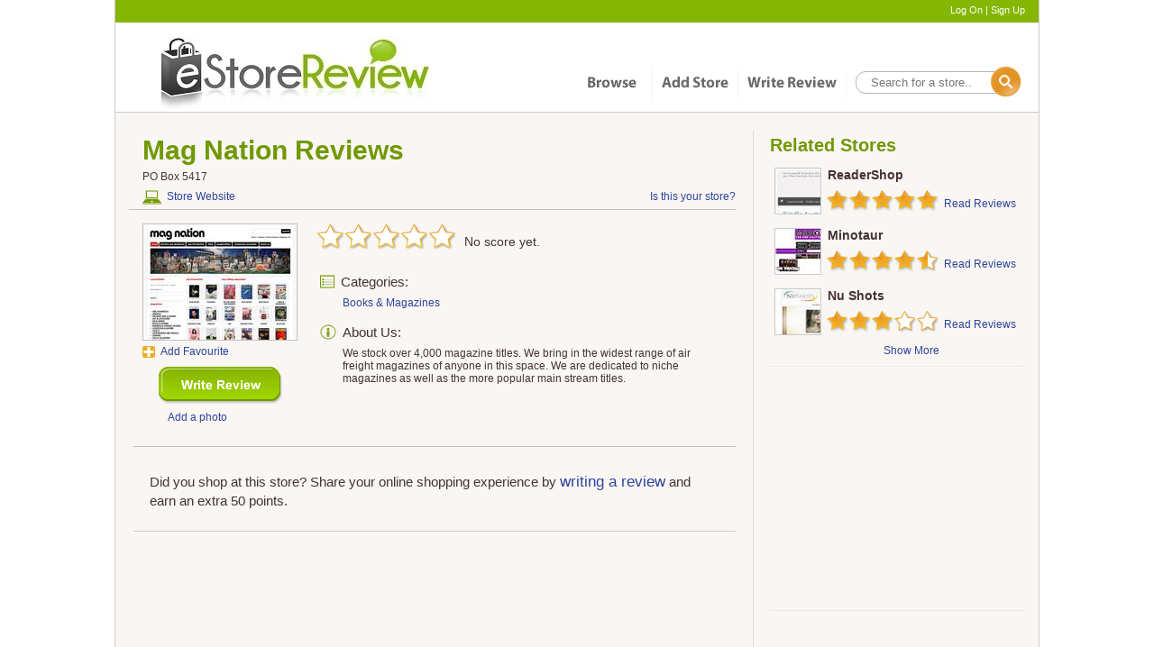

--- FILE ---
content_type: text/html; charset=utf-8
request_url: http://estorereview.com.au/s/405/Mag-Nation
body_size: 7444
content:
<!DOCTYPE html>
<html lang="en">
<head>
    <meta http-equiv="Content-Type" content="text/html; charset=utf-8" />
    <title>
        Mag Nation Reviews - eStoreReview.com.au
    </title>
    <!-- this to make sure main css libraries are rendered at top -->
    <link href="/cassette.axd/stylesheet/e4c7fd654b03bada1c8e2a2f068b3d242c6902e9/Content/styles.css" type="text/css" rel="stylesheet"/>
<link href="/cassette.axd/stylesheet/42a0bca2108965577ad836e1b5dc0391d691fc02/Content/themes/base/jquery.ui.theme.css" type="text/css" rel="stylesheet"/>
<link href="/cassette.axd/stylesheet/9d38d2bbe70eb75c4119ab72510a117cfb49b913/Content/themes/base/jquery.ui.core.css" type="text/css" rel="stylesheet"/>
    <link href="/cassette.axd/stylesheet/68fccd7fcbffa8102851bab47f908ca02de5a8f0/Content/rateit.css" type="text/css" rel="stylesheet"/>
<link href="/cassette.axd/stylesheet/10ac974fd724c7dd45359c494c8e63d4fac5c226/Content/themes/base/jquery.ui.autocomplete.css" type="text/css" rel="stylesheet"/>
    <!-- MiniProfiler -->
    
    <!-- Enable Google Analytic script only in production -->
        <script type="text/javascript">
            var _gaq = _gaq || [];
            _gaq.push(['_setAccount', 'UA-30499015-1']);
            _gaq.push(["_setSiteSpeedSampleRate", 100]);
            _gaq.push(['_trackPageview']);
            (function () {
                var ga = document.createElement('script'); ga.type = 'text/javascript'; ga.async = true;
                ga.src = ('https:' == document.location.protocol ? 'https://ssl' : 'http://www') + '.google-analytics.com/ga.js';
                var s = document.getElementsByTagName('script')[0]; s.parentNode.insertBefore(ga, s);
            })();
        </script>
        <!-- Begin Inspectlet Embed Code -->
        <script type="text/javascript" id="inspectletjs">
            window.__insp = window.__insp || [];
            __insp.push(['wid', 621172023]);
            (function () {
                function __ldinsp() { var insp = document.createElement('script'); insp.type = 'text/javascript'; insp.async = true; insp.id = "inspsync"; insp.src = ('https:' == document.location.protocol ? 'https' : 'http') + '://cdn.inspectlet.com/inspectlet.js'; var x = document.getElementsByTagName('script')[0]; x.parentNode.insertBefore(insp, x); }
                if (window.attachEvent) {
                    window.attachEvent('onload', __ldinsp);
                } else {
                    window.addEventListener('load', __ldinsp, false);
                }
            })();
        </script>
        <!-- End Inspectlet Embed Code -->
    <!-- Meta tags -->
    <meta name="application-name" content="Mag Nation Reviews - eStoreReview.com.au" />
    <meta name="description" content="What do Australians think about Mag Nation? Share your experience or read reviews written by Australian consumers like you." />
    <meta name="keywords" content="" />
    <!-- Open Graph Tags -->
    <meta property="og:title" content="Mag Nation Reviews - eStoreReview.com.au" />
    <meta property="og:description" content="What do Australians think about Mag Nation? Share your experience or read reviews written by Australian consumers like you." />
    <meta property="og:type" content="website" />
    <meta property="og:image" content="http://estorereview.com.au/thumbnails/stores/405.jpeg" />
    <meta property="og:site_name" content="eStoreReview.com.au" />
    <meta property="fb:admins" content="543142564" />
    <!-- Canonical URL -->
        <meta property="og:url" content="http://estorereview.com.au/s/405/Mag-Nation" />
        <link rel="canonical" href="http://estorereview.com.au/s/405/Mag-Nation" />
    <!-- website icon -->
    <link rel="shortcut icon" type="image/x-icon" href="/favicon.ico" />
</head>
<body>
    <div class="overlay-background" id="overlay-background">
    </div>
    <!-- Disable Feedback button for now
    <a class="feedback" href="/Home/Feedback" target="_blank">Feedback</a>
    -->
    <!-- header -->
    <div>
        <div class="header-container">
    <div class="header-login">
<a href="/Member/LogOn">Log On</a>             | 
<a href="/Member/SignUp">Sign Up</a>    </div>
    <div class="header-logo floatl">
        <a href="/">
            <img src="/cassette.axd/file/Content/images/eStoreReview-logo-244cb23b5c942ca511aded5b4fb66ee49ad5fa64.jpg" alt="eStoreReview Logo"/></a>
    </div>
    <div class="header-menu floatr">
        <div class="item floatl">
            <a href="/Store/CategoryList">
                <img src="/cassette.axd/file/Content/images/header-menu-browse-4072b7f25c7734245c791dcb93db0719477adb50.gif" alt="Browse"/></a></div>
        <div class="separator floatl">
        </div>
        <div class="item floatl">
            <a href="/Store/New">
                <img src="/cassette.axd/file/Content/images/header-menu-add-store-156a0375bf1239b680b1f85cc455dc5fb42927f3.gif" alt="Add Store"/></a></div>
        <div class="separator floatl">
        </div>
        <div class="item floatl">
            <a href="/Review/New">
                <img src="/cassette.axd/file/Content/images/header-menu-write-review-53a3328c46735ae8ae744ac49dfb1098cbc92df1.gif" alt="Write Review"/></a></div>
        <div class="separator floatl">
        </div>
        <div class="search floatl">
<form action="/Search/Result" method="get">                <div class="search-box"><input data-autocomplete-url="/Search/AutoComplete?" id="SearchText" name="SearchText" placeholder=" Search for a store.." type="text" value="" /></div>
                <input type="image" src="/Content/images/transparent.gif" alt="Search Box" class="search-icon floatl" />
</form>        </div>
    </div>
    <div class="clear">
    </div>
</div>

    </div>
    <!-- content -->
    <div>
        <div class="content-container">
            <div class="store-detail">
    
<div class="upload-files">
    <div class="upload-container">
        <div class="close floatr">
        </div>
        <form id="store-photo-uploader" action="/Store/UploadStorePhoto" method="post" enctype="multipart/form-data"
        class="browse-image-container">
        <h2 style="padding: 0px; line-height: 0px; margin: 0px;">
            Upload Photo</h2>
        <br />
        <div class="browse-input">
            <input id="StoreId" name="StoreId" type="hidden" value="405" />
            <input type="file" name="photo" id="photo" class="inputfile" />
            <input type="submit" name="Upload" value="Upload" class="" />
        </div>
        <div class="label">
            You can upload jpg, gif or png files.
        </div>
        </form>
    </div>
</div>
<div class="photo-upload">
    <div class="loading-message"></div>
</div>

    <div id="product-price-overlay-background">
    <div id="product-price-overlay">
    </div>
</div>

    
    <div class="left-container floatl" itemscope itemtype="http://schema.org/Store">
        <div class="top">
            <div class="store-heading">
                <div class="floatl">
                    <h1>
                        <span itemprop="name">Mag Nation</span> Reviews
                    </h1>
                </div>
                <div class="clear">
                </div>
                <div class="floatl address">
                    PO Box 5417
                </div>
                <div class="clear">
                </div>
                <div class="contact-link floatl">
                    <a target="_blank" href="http://www.magnation.com.au" style="text-decoration:none" rel="noindex,nofollow" class="floatl" onclick="this.href='http://www.magnation.com.au/'; _gaq.push(['_trackEvent', 'Outbound', 'Visit Store Link', 'http://www.magnation.com.au']);">
                        <div class="website-icon floatl">
                        </div>
                        <div class="blue-link floatl">
                            Store Website
                        </div>
                    </a>
                </div>
<a class="blue-link floatr store-request" href="/Member/MerchantStoreRequest?storeId=405" rel="noindex,nofollow">Is this your store?</a>            </div>
            <div class="top-inner">
                <div class="image-container floatl">
                    <div class="space-10">
                    </div>
                    <a target="_blank" href="http://www.magnation.com.au" style="text-decoration:none" rel="noindex,nofollow" onclick="this.href='http://www.magnation.com.au/'; _gaq.push(['_trackEvent', 'Outbound', 'Visit Store Thumbnail', 'http://www.magnation.com.au']);">
                        <div class="store-thumbnail">
<img src="/cassette.axd/file/thumbnails/stores/405-f68d160b95618a6fe2fe91d70e1803fc6945a20e.jpeg" alt="Mag Nation" itemprop="image"/>                        </div>
                    </a>
                    <div class="space-5">
                    </div>
                    <div class="action-container">
                        <div id="storeFavourite405">
        <!-- display non ajax verion of Add Favourite is user is not logged on -->
<a class="add-button blue-link" href="/Store/UpdateFavourite?storeId=405&amp;updateType=Add">Add Favourite</a></div>

                        <div class="space-10">
                        </div>
                        <a class="button review-me-button review-me-position" href="/Review/New?storeId=405">New Review</a>
<a class="floatl blue-link" href="/Member/LogOn?returnUrl=http%3A%2F%2Festorereview.com.au%2Fs%2F405%2FMag-Nation" style="margin-left: 28px; margin-top: 8px;">Add a photo</a>                    </div>
                </div>
                <div class="store-rating-container floatl">
                    <div class="star-col floatl overall-rating-stars" title="0 of 5" >
                        <div class="rateit medium floatl" data-rateit-readonly="true" data-rateit-ispreset="true" data-rateit-value="0" data-rateit-starheight="29" data-rateit-starwidth="31">
                        </div>
                        <div class="rating-text floatl">
                                <div>
                                    No score yet.
                                </div>
                        </div>
                    </div>
                    <div class="clear">
                    </div>
                    <div class="shopagain-overview floatl">
                    </div>
                    <div class="clear">
                    </div>
                    <div class="categories-container floatl" style="">
                        <div class="category-icon floatl">
                        </div>
                        <div class="sub-headings floatl">
                            Categories:
                        </div>
                        <div class="clear">
                        </div>
                        <div class="categories-list floatl">
                                <div class="category-list-col floatl">
                                    <a class="blue-link" href="/c/BOK/Books-N-Magazines">Books &amp; Magazines</a>
                                </div>
                                <br />
                        </div>
                    </div>
                    <div class="clear">
                    </div>
                    
                        <div class="about-container floatl">
                            <div class="about-icon floatl">
                            </div>
                            <div class="sub-headings floatl">
                                About Us:
                            </div>
                            <div class="clear">
                            </div>
                            <div class="about-description floatl" id="storeDescription">
                                    <span itemprop="description">We stock over 4,000 magazine titles. We bring in the widest range of air freight magazines of anyone in this space. We are dedicated to niche magazines as well as the more popular main stream titles.</span>                            </div>
                        </div>
                </div>
            </div>
            <!--User Uploaded Images -->
                <div class="space-20">
                </div>   
            <div class="hoz-line-main">
            </div>
            <div class="clear">
            </div>
        </div>
        <div class="clear">
        </div>
        <div class="store-review-container">
            <div class="store-reviews-content">
                <!-- Display single selected review -->
                    <div class="text">
                        Did you shop at this store? Share your online shopping experience by <a class="text-link" href="/Review/New?storeId=405">writing a review</a>
                        and earn an extra 50 points.
                    </div>
            </div>
        </div>

        <div class="clear">
        </div>
    </div>
    <!-- We do not require google to index related stores -->
    <!--googleoff: all-->
    <div class="sidebar floatl">
        <div class="related-store-container floatl">
            <h4>Related Stores</h4>
            <div class="related-stores">
        <div class="content ">
            <a href="/s/5853/ReaderShop">
                <div class="store-thumbnail-xs floatl" style="background-image: Url('/cassette.axd/file/thumbnails/stores/5853-6b6fd71941a84b70b931e8cba6d5eaf6de768d57.jpeg');">
                </div>
                <div class="name floatl">
                    <a href="/s/5853/ReaderShop">ReaderShop</a>
                </div>
                <div class="floatl">
                    <div class="rateit small" style="position: relative; display: inline;" data-rateit-readonly="true" data-rateit-ispreset="true" data-rateit-value="5" data-rateit-starheight="25" data-rateit-starwidth="25">
                    </div>
                </div>
            </a><a href="/s/5853/ReaderShop">
                <div class="read-more floatl blue-link">
                    Read Reviews</div>
            </a>
            <div class="clear">
            </div>
        </div>
        <div class="content ">
            <a href="/s/3388/Minotaur">
                <div class="store-thumbnail-xs floatl" style="background-image: Url('/cassette.axd/file/thumbnails/stores/3388-0c049f6ab36d4a1e752dd1d9ce5cf11d307306ef.jpeg');">
                </div>
                <div class="name floatl">
                    <a href="/s/3388/Minotaur">Minotaur</a>
                </div>
                <div class="floatl">
                    <div class="rateit small" style="position: relative; display: inline;" data-rateit-readonly="true" data-rateit-ispreset="true" data-rateit-value="4.5" data-rateit-starheight="25" data-rateit-starwidth="25">
                    </div>
                </div>
            </a><a href="/s/3388/Minotaur">
                <div class="read-more floatl blue-link">
                    Read Reviews</div>
            </a>
            <div class="clear">
            </div>
        </div>
        <div class="content ">
            <a href="/s/5172/Nu-Shots">
                <div class="store-thumbnail-xs floatl" style="background-image: Url('/cassette.axd/file/thumbnails/stores/5172-f7b6f10ac1f2a72da19fe8a723bd30e90df00f42.jpeg');">
                </div>
                <div class="name floatl">
                    <a href="/s/5172/Nu-Shots">Nu Shots</a>
                </div>
                <div class="floatl">
                    <div class="rateit small" style="position: relative; display: inline;" data-rateit-readonly="true" data-rateit-ispreset="true" data-rateit-value="3.2" data-rateit-starheight="25" data-rateit-starwidth="25">
                    </div>
                </div>
            </a><a href="/s/5172/Nu-Shots">
                <div class="read-more floatl blue-link">
                    Read Reviews</div>
            </a>
            <div class="clear">
            </div>
        </div>
        <div class="content hide-stores">
            <a href="/s/4867/Mini-Box">
                <div class="store-thumbnail-xs floatl" style="background-image: Url('/cassette.axd/file/thumbnails/stores/4867-3b2a5b6c667bafe6f9b46994db94da0fdd2f6a03.jpeg');">
                </div>
                <div class="name floatl">
                    <a href="/s/4867/Mini-Box">Mini Box</a>
                </div>
                <div class="floatl">
                    <div class="rateit small" style="position: relative; display: inline;" data-rateit-readonly="true" data-rateit-ispreset="true" data-rateit-value="3.9" data-rateit-starheight="25" data-rateit-starwidth="25">
                    </div>
                </div>
            </a><a href="/s/4867/Mini-Box">
                <div class="read-more floatl blue-link">
                    Read Reviews</div>
            </a>
            <div class="clear">
            </div>
        </div>
        <div class="content hide-stores">
            <a href="/s/5565/Andrew-Kidman">
                <div class="store-thumbnail-xs floatl" style="background-image: Url('/cassette.axd/file/thumbnails/stores/5565-e090c85da9533a0c36dbeeae37ee196fe5974d7a.jpeg');">
                </div>
                <div class="name floatl">
                    <a href="/s/5565/Andrew-Kidman">Andrew Kidman</a>
                </div>
                <div class="floatl">
                    <div class="rateit small" style="position: relative; display: inline;" data-rateit-readonly="true" data-rateit-ispreset="true" data-rateit-value="4.8" data-rateit-starheight="25" data-rateit-starwidth="25">
                    </div>
                </div>
            </a><a href="/s/5565/Andrew-Kidman">
                <div class="read-more floatl blue-link">
                    Read Reviews</div>
            </a>
            <div class="clear">
            </div>
        </div>
        <div class="content hide-stores">
            <a href="/s/5189/Magazines-4-Students">
                <div class="store-thumbnail-xs floatl" style="background-image: Url('/cassette.axd/file/thumbnails/stores/5189-f8c8014b22cae5e6ab6e953c51ef4b6999a6fa39.jpeg');">
                </div>
                <div class="name floatl">
                    <a href="/s/5189/Magazines-4-Students">Magazines 4 Students</a>
                </div>
                <div class="floatl">
                    <div class="rateit small" style="position: relative; display: inline;" data-rateit-readonly="true" data-rateit-ispreset="true" data-rateit-value="4" data-rateit-starheight="25" data-rateit-starwidth="25">
                    </div>
                </div>
            </a><a href="/s/5189/Magazines-4-Students">
                <div class="read-more floatl blue-link">
                    Read Reviews</div>
            </a>
            <div class="clear">
            </div>
        </div>
</div>
<div class="show-more-link">
    <a href="#" class="blue-link">Show More</a></div>

        </div>
        <div class="clear">
        </div>
        <div class="line">
        </div>
        <div class="googleAds floatl">
            <script type="text/javascript">
                google_ad_client = "ca-pub-9302005651419442";
                google_ad_slot = "3005518017";
                google_ad_width = 300;
                google_ad_height = 250;
            </script>
            <script type="text/javascript" src="http://pagead2.googlesyndication.com/pagead/show_ads.js">
            </script>
        </div>
        <div class="clear">
        </div>
        <div class="line">
        </div>
        <div class="clear">
        </div>
        <div class="reviewers-purchased-container floatl">
                <div class="googleAds floatl">
        <script type="text/javascript">
            google_ad_client = "ca-pub-9302005651419442";
            /* Store Detail Page - Text Ads */
            google_ad_slot = "4434024419";
            google_ad_width = 300;
            google_ad_height = 250;
        </script>
        <script type="text/javascript" src="//pagead2.googlesyndication.com/pagead/show_ads.js">
        </script>
    </div>
    <div class="clear">
    </div>

        </div>
        <div class="clear">
        </div>
    </div>
    <!--googleon: all-->
</div>

        </div>
    </div>
    <div class="clear">
    </div>
    <!-- footer -->
    <div>
    <div class="footer-container">
        <div class="footer">
            <div class="line">
            </div>
            <div class="logo">
                <a href=/>
                    <img src="/cassette.axd/file/Content/images/footer-logo-1c30d69d9db5f6e47c2cc447ef159289c1aa573a.jpg" alt="eStoreReview Facebook Page" /></a>
            </div>
            <div class="column">
                <div class="title">
                    Contribute
                </div>
                <div class="page-link"><a href="/Review/New">Write a Review</a></div>
                <div class="page-link"><a href="/Store/New">Add a Store</a></div>
            </div>
            <div class="column">
                <div class="title">
                    Rewards
                </div>
                <div class="page-link">
                    <a href="/Reward/Redeem">Claim Rewards</a>
                </div>
                <div class="page-link">
                    <a href="/Reward/Reward">Rewards Systems</a>
                </div>
            </div>
            <div class="column">
                <div class="title">
                    Community
                </div>
                <div class="page-link">
                    <a href="/Home/FAQ">FAQ</a>
                </div>
                <div class="page-link">
                    <a href="/Home/OnlineTips">Online Safety Tips</a>
                </div>
                <div class="page-link">
                    <a href="/Home/NewsletterMenu">Newsletters</a>
                </div>
            </div>
            <div class="column">
                <div class="title">
                    About Us
                </div>
                <div class="page-link">
                    <a href="/Home/About">About Us</a>
                </div>
                <div class="page-link">
                    <a href="/Home/ContactUs?Category=General%20Enquiry">Contact Us</a>
                </div>
                <div class="page-link">
                    <a href="/Home/Terms">Terms and Conditions</a>
                </div>
                <div class="page-link">
                    <a href="/Home/PrivacyPolicy">Privacy Policy</a>
                </div>
            </div>
            <div class="column">
                <div class="title">
                    Follow Us
                </div>
                <div class="follow-us-logo">
                    <a target="_blank" href="http://www.facebook.com/eStoreReview">
                        <img src="/cassette.axd/file/Content/images/follow-us-facebook-69498dc18bac433f419fb54545e13f4cf2854cf9.jpg" alt="eStoreReview Follow us"/></a>
                </div>
                
            </div>
        </div>
        <div class="footer-copyright">
            Copyright 2012-2014. eStoreReview All Rights Reserved ABN: 69 160 207 518
            <div class="floatr">
                
            </div>
        </div>
    </div>
</div>

    <!-- this to make sure main javascript libraries are rendered at top -->
    <script src="/cassette.axd/script/abcd2ba13348f178b17141b445bc99f1917d47af/Scripts/jquery-1.7.2.min.js" type="text/javascript"></script>
<script src="/cassette.axd/script/f7696040349f2801593e654d7404b31dba00cbfe/Scripts/jquery-ui-1.8.11.js" type="text/javascript"></script>
    <script src="/cassette.axd/script/987dac69ea37e2285a5b1b82f56f2db50ae9b154/Scripts/jquery.rateit.js" type="text/javascript"></script>
<script src="/cassette.axd/script/ebbeb9b388a1638acea68682c8b34aa519fe0bcd/Scripts/jquery.ThreeDots.min.js" type="text/javascript"></script>
    <script type="text/javascript">
         $().ready(function () {
             $('#storeDescription').summary({
                 maxHeight: 78,
                 moreText: "Show More",
                 lessText: "Show Less",
                 inital: "Yes"
             });
         });
         
    </script>
    <script type="text/javascript">
         $().ready(function () {
             //show upload files partial page
             $('.addphotos').click(function (event) {
                 $('#overlay-background').show();
                 $('.upload-files .upload-container').show()
             });

             // hides photo gallery and upload partial page
             $('#overlay-background, .upload, .close').click(function () {
                 $('#overlay-background').hide();
                 $('.upload-files .upload-container').hide();
             });

             // prevents the overlay from closing if user clicks inside the popup overlay
             $('.upload .upload-container').click(function (e) {
                 if (!$(e.target).closest('.publicMember a').length) {
                     return false
                 }
             });

             // show loading gif when store photo submitted
             $('.browse-input input[type="submit"]').click(function () {
                 $('.upload-files .upload-container').css('z-index', '5');
                 $('.upload-files .upload-container').css('border', '1px solid');
                 $('.upload-files .upload-container').css('border-color', '#EBE8E5');
                 $('.loading-overlay').show();
                 $('.loading-overlay').css('background-color', 'none');
                 $('.photo-upload .loading-message').show();
             });

         });

    </script>
    <script type="text/javascript">
         $().ready(function () {
             //show
             $('.show-product-price').click(function (event) {
                 $('body').css('overflow', 'hidden');
                 $('#product-price-overlay-background').show();
             });

             // hide
             $('#product-price-overlay-background').click(function (e) {
                 if (!$(e.target).parents('#product-price-overlay').length || $(e.target).hasClass("close")) {
                     $('body').css('overflow', '');
                     $('#product-price-overlay-background').hide();
                 }
             });
         });
    </script>
<script src="/cassette.axd/script/d5ee3f63a0bf768b0d0f0e6f9cffc73099c939a2/Scripts/jquery.unobtrusive-ajax.js" type="text/javascript"></script>
    <script type="text/javascript">
         $(function () {
             $(".related-store-container .show-more-link a").click(function (event) {
                 if (!$('.related-store-container').find('.hide-stores').is(':visible')) {
                     $('.related-store-container').find('.hide-stores').slideDown();
                     $('.related-store-container').find('.show-more-link a').text("Show Less");
                 }
                 else {
                     $('.related-store-container').find('.hide-stores').slideUp();
                     $('.related-store-container').find('.show-more-link a').text("Show More");
                 }

             });
         });
    </script>
<script src="/cassette.axd/script/6f84bd4d0edae4cf530a4de54c70410faad651d9/Scripts/AutoComplete.js" type="text/javascript"></script>
</body>
</html>


--- FILE ---
content_type: text/html; charset=utf-8
request_url: https://www.google.com/recaptcha/api2/aframe
body_size: 267
content:
<!DOCTYPE HTML><html><head><meta http-equiv="content-type" content="text/html; charset=UTF-8"></head><body><script nonce="0VPI1DsAfqQnHdOrYeEC2g">/** Anti-fraud and anti-abuse applications only. See google.com/recaptcha */ try{var clients={'sodar':'https://pagead2.googlesyndication.com/pagead/sodar?'};window.addEventListener("message",function(a){try{if(a.source===window.parent){var b=JSON.parse(a.data);var c=clients[b['id']];if(c){var d=document.createElement('img');d.src=c+b['params']+'&rc='+(localStorage.getItem("rc::a")?sessionStorage.getItem("rc::b"):"");window.document.body.appendChild(d);sessionStorage.setItem("rc::e",parseInt(sessionStorage.getItem("rc::e")||0)+1);localStorage.setItem("rc::h",'1768455673889');}}}catch(b){}});window.parent.postMessage("_grecaptcha_ready", "*");}catch(b){}</script></body></html>

--- FILE ---
content_type: text/css
request_url: http://estorereview.com.au/cassette.axd/stylesheet/e4c7fd654b03bada1c8e2a2f068b3d242c6902e9/Content/styles.css
body_size: 19499
content:
body{margin:0;font-family:Arial,Helvetica,sans-serif;font-size:12px;color:#433;margin:auto;width:1024px;border-width:1px;border-color:#ccc;border-right-style:solid;border-left-style:solid}h1{font-family:Arial,Helvetica,sans-serif;color:#709901;border-bottom:solid 2px #709901;padding-bottom:3px;margin:5px 0 5px 0;font-size:22px}h2{font-size:15px;font-weight:bold;color:#709900;margin:3px 0 5px 0}h3{font-family:arial,Helvetica,sans-serif;font-size:17px;font-weight:bold;color:#433;padding-top:4px;margin-bottom:5px;margin-top:5px}h4{font-family:Arial,Helvetica,sans-serif;color:#709901;border-bottom:solid 2px #709901;padding-bottom:3px;margin:5px 0 5px 0;font-size:22px}input{margin-bottom:0;margin-top:4px;height:23px;border:1px solid gray;-webkit-box-sizing:border-box;-moz-box-sizing:border-box;box-sizing:border-box}input:focus{outline:none;border-color:#ef9c14;box-shadow:0 0 2px #ef9c14}input[type="checkbox"]{border:none}input[type="checkbox"],input[type="radio"]{border:none}input[type="checkbox"],input[type="radio"]:focus{outline:none;border:none;box-shadow:none}.disabled{background-color:#f0f0f0;background:#f0f0f0;color:#6d6d6d}a img{border-style:none}a{font-family:arial,Helvetica,sans-serif;text-decoration:none;color:#433}a:hover{text-decoration:underline}.field{height:23px;margin-bottom:5px;margin-top:3px;border:1px solid gray;font-family:arial,Helvetica,sans-serif}.field:focus{outline:none;border-color:#ef9c14;box-shadow:0 0 2px #ef9c14}select{border:1px solid gray}select:focus{outline:none;border-color:#ef9c14;box-shadow:0 0 2px #ef9c14}.dropdown{margin:auto;height:23px;margin-bottom:5px;margin-top:3px}.dropdown select{height:25px;font-family:Arial,Helvetica,sans-serif;text-align:left;border:1px solid gray}textarea{margin-bottom:5px;margin-top:3px;border:1px solid gray}textarea:focus{outline:none;border-color:#ef9c14;box-shadow:0 0 2px #ef9c14}ul{margin-top:0;margin-left:8px;list-style-image:url('/cassette.axd/file/Content/images/arrow-d8a27d3da569c35bb931c778a4913aafad4b945b.gif');padding-left:14px}ul li{margin:5px 0 5px 0}.content{padding:20px 35px 15px 35px;overflow:hidden}.text{margin-left:18px;margin-right:18px;padding-top:8px;margin-bottom:15px;line-height:140%}.text p{margin-top:0}.button{background-position:top;background-repeat:no-repeat;width:137px;height:41px;display:block;text-indent:-9999px;border:0;cursor:pointer;outline:none}.button::-moz-focus-inner{border:0;outline:none}.button:hover{background-position:center}.button:focus{background-position:center}.button:active{background-position:bottom}.option-check-text{margin-left:10px;margin-top:8px}.input+label span{display:inline-block}.container{margin:20px 35px 20px 35px}.header-container{border-width:1px;border-color:#ccc;border-bottom-style:solid;overflow:hidden;background:#fff}.header-login{padding:5px 15px 0 15px;background-color:#85b602;height:20px;font-size:11px;color:#fff;text-align:right}.header-login a{color:#fff}.header-logo{margin:15px 0 0 50px}.header-menu{margin:45px 0 0 0;line-height:normal}.header-menu .separator{background-image:url('/cassette.axd/file/Content/images/header-menu-separator-d79c6bc79cdeb305afe97ef35c399484a2192620.gif');width:1px;height:33px;margin-top:7px}.header-menu .item{margin:15px 10px 0 10px}.header-menu .search{margin:5px 0 0 10px}.header-menu .search .search-box input{border:1px solid;border-radius:11px;-moz-border-radius:11px;border-color:#b6b6b6;box-shadow:none;text-indent:10px;height:25px;width:180px}.header-menu .search .search-box input:focus{border-color:#e38e25}.header-menu .search .search-icon{background-image:url('/cassette.axd/file/Content/images/header-menu-search-icon-0a97d7ef73f8a0d8d954e8ce63c1e73a7a5844b9.gif');background-repeat:no-repeat;width:33px;height:33px;margin:-30px 20px 0 150px;position:relative;border:none;outline:none}.header-menu .search .search-icon::-moz-focus-inner{border:0;outline:none}.header-menu .search .search-icon:hover{background-position:bottom}.header-menu .search .search-icon:focus{background-position:bottom}.feedback{z-index:10000;position:fixed;top:25%;left:0;width:42px;height:102px}.header-warning{height:43px;background-color:#ffeaa8;text-align:center;width:100%}.header-warning a{text-decoration:none;display:block;text-align:center}.header-warning a>.icon{background-image:url('/cassette.axd/file/Content/images/header-warning-f806f176eb3ed4eb4be5c59e679e70d2ddf2d3ab.gif');background-repeat:no-repeat;width:25px;height:22px;position:relative;text-align:center;display:inline-block;vertical-align:middle;padding-right:15px}.header-warning a>.description{font-size:15px;line-height:43px;display:inline-block;vertical-align:middle}.header-warning a>.close{background-image:url('/cassette.axd/file/Content/images/warning-close-64b1358af3d50fd832cdf3265ba24d9c5f891b94.gif');background-repeat:no-repeat;width:15px;height:15px;position:absolute;vertical-align:top;margin-top:-38px;margin-left:1000px}.content-container{margin:auto;width:auto;background-color:#f9f6f4;position:relative}.banner{background-image:url('/cassette.axd/file/Content/images/banner-aefb737dab7e9f894d3bc996db566d7f21645908.jpg');background-repeat:no-repeat;margin:auto auto auto 1px;height:342px}.banner h1{float:left;font-size:29px;font-weight:bolder;color:#709901;border:none;padding:0;margin:43px 0 0 20px;z-index:1;position:absolute;font-family:Arial,Helvetica,sans-serif;line-height:38px}.banner h2{float:left;font-size:21px;color:#664d4d;border:none;padding:0;margin:160px 0 0 20px;z-index:1;position:absolute;font-family:Arial,Helvetica,sans-serif;line-height:27px;font-weight:normal}.banner h2 span{color:#1272a5;font-weight:bold}.banner .search-store{padding:83px 0 0 408px;position:relative;height:41px}.banner .search-store .ui-autocomplete-input{margin:5px 7px 0 0;border:1px solid gray;float:left;font-size:14px;width:191px;height:26px;padding-left:10px}.banner .search-store .ui-autocomplete-input:focus{outline:none;border-color:#ef9c14;box-shadow:0 0 2px #ef9c14}.banner .find-out-more{margin:145px 0 0 20px}.banner .find-out-more a{font-size:15px;color:#116c9c;font-weight:bold;text-decoration:underline}.banner .facebook{margin:145px 0 0 20px;width:100px;height:35px}.banner .lucky-store{margin:-85px 0 0 644px;height:20px;color:#fff}.banner .lucky-store select{width:205px;height:25px;font-size:16px;margin-right:5px;margin-top:5px}.banner .lucky-store .high-rating{margin-top:-13px}.home-content{margin:20px 0 0 35px;overflow:hidden}.home-content h2{font-family:Arial,Helvetica,sans-serif;color:#709901;border-bottom:solid 2px #709901;padding-bottom:3px;margin:5px 0 5px 0;font-size:22px;font-weight:bold}.home-content .col2{width:730px}.home-content .browse{width:230px}.home-content .browse li{font-size:13px}.home-content .recently-reviewed{width:690px;margin-left:30px;margin-top:18px}.home-content .recently-reviewed .item{margin:10px 0 10px 20px;width:150px}.home-content .recently-reviewed .item .name{border-bottom-style:solid;border-bottom-width:1px;border-bottom-color:#d7d7d7;padding-bottom:3px;margin-bottom:5px;text-overflow:ellipsis;font-size:14px;font-weight:bold;white-space:nowrap;overflow:hidden;word-break:break-all;padding-right:5px}.home-content .recently-reviewed .item .name a{font-size:14px;font-weight:bold;text-decoration:none;color:#433}.home-content .recently-reviewed .item .name a:hover{text-decoration:underline}.home-content .recently-reviewed .item span{color:#1f9fb8;font-size:11px}.home-content .as-seen-on{width:260px;margin-left:30px}.home-content .recently-addedstores{width:948px}.home-content .recently-addedstores .item{margin:10px 0 10px 30px;width:120px}.home-content .recently-addedstores .item .name{border-bottom-style:solid;border-bottom-width:1px;border-bottom-color:#d7d7d7;padding-bottom:3px;margin-bottom:5px;width:120px;white-space:nowrap;overflow:hidden;word-break:break-all;text-overflow:ellipsis;font-size:14px;font-weight:bold;text-decoration:none;color:#433}.home-content .recently-addedstores .item .name a{font-size:14px;font-weight:bold;text-decoration:none;color:#433}.home-content .recently-addedstores .item .name a:hover{text-decoration:underline}.home-content .top-list{width:182px;margin-left:30px}.home-content .top-list ol{width:170px;padding:0;margin-left:25px;margin-top:0}.home-content .top-list ol li{padding-bottom:2px}.home-content .top-list .block{display:inline-block;position:relative;top:3px}.home-content .top-list .name{width:75px;white-space:nowrap;overflow:hidden;word-break:break-all;text-overflow:ellipsis;float:left;text-align:left}.home-content .top-list .review{width:75px;white-space:nowrap;overflow:hidden;word-break:break-all;text-overflow:ellipsis;float:right;text-align:right;margin:0;padding:0}.store-detail{overflow:hidden;font-size:12px;color:#433}.store-detail .hoz-line-main{border-bottom-style:solid;border-bottom-width:1px;border-bottom-color:silver;padding:0 0 0 20px}.store-detail .left-container{width:707px;border-right:1px solid;margin:20px 0 20px 0;border-color:#d8d8d8}.store-detail .top{padding:0 20px 0 20px;width:668px;overflow:hidden}.store-detail .top .store-heading{margin:0 0 0 -5px;border-bottom:1px solid;overflow:hidden;padding:0 0 5px 15px;border-bottom-color:silver}.store-detail .top .store-heading h1{border:none;font-size:30px}.store-detail .top .store-heading .address{margin-top:-3px}.store-detail .top .store-heading .contact-link{margin-top:8px}.store-detail .top .store-heading .store-request{margin-top:8px}.store-detail .top .store-heading .contact-link .website-icon{width:21px;height:16px;margin-right:6px;background-image:url('/cassette.axd/file/Content/images/Website-icon-0af8379c44e79736bed77c2adf7e1c06767ba240.jpg')}.store-detail .top .store-heading .contact-link .contact-icon{width:13px;height:16px;margin-left:10px;margin-right:6px;background-image:url('/cassette.axd/file/Content/images/contact-icon-284e8795b69c9db73f21cf28aa1a2b7077140489.jpg')}.store-detail .top .store-heading .contact-link .email-icon{width:18px;height:15px;margin-left:15px;margin-right:5px;background-image:url('/cassette.axd/file/Content/images/email-icon-32acc6cd635d977688dbfeacf9f2d371ccb2fecd.jpg')}.store-detail .top .top-inner{margin:5px 0 0 10px;padding-bottom:5px;overflow:hidden}.store-detail .top .top-inner .image-container .review-me-position{margin:0 auto 0 auto}.store-detail .top .top-inner .store-rating-container{margin-left:20px;margin-top:10px;width:450px}.store-detail .top .top-inner .store-rating-container .ratingValue{font-weight:bold}.store-detail .top .store-managed{color:#e39225;font-size:15px;font-weight:bold;border-color:#e39225;padding:5px;margin-top:0;margin-right:5px}.store-detail .top .top-inner .store-rating-container .star-col .rating-text{margin:12px 0 0 10px;text-align:left;width:auto;font-size:14px}.store-detail .top .top-inner .store-rating-container .shopagain-overview{margin:10px 0 0 3px;font-size:15.5px;color:#709900}.store-detail .top .top-inner .store-rating-container .categories-container{margin:15px 0 0 0;padding-left:5px;font-size:12px;overflow:hidden}.store-detail .top .top-inner .store-rating-container .categories-container .sub-headings{font-size:15px;margin-top:-1px;padding-bottom:8px}.store-detail .top .top-inner .store-rating-container .categories-container .category-icon{width:16px;height:15px;background-image:url('/cassette.axd/file/Content/images/category-icon-78035f8c72b6ad18d8a232d01794c3a3b9507682.jpg');margin-right:7px}.store-detail .top .top-inner .store-rating-container .categories-container .categories-list{margin-top:0;margin-left:25px}.store-detail .top .top-inner .store-rating-container .categories-container .categories-list .category-list-col{width:190px;padding-bottom:2px}.store-detail .top .top-inner .store-rating-container .about-container{margin:15px 0 0 0;padding-left:5px;font-size:12px;overflow:hidden;width:440px}.store-detail .top .top-inner .store-rating-container .about-container .about-icon{width:18px;height:17px;background-image:url('/cassette.axd/file/Content/images/about-icon-cdba59327e5a6841107e50c6977afd2ba893a41d.jpg');margin-right:7px}.store-detail .top .top-inner .store-rating-container .about-container .sub-headings{font-size:15px;margin-top:0;padding-bottom:8px}.store-detail .top .top-inner .store-rating-container .about-container .about-description{margin-left:25px}.store-detail .top h2{border-bottom:1px solid;border-color:silver;padding:0 0 5px 15px;font-size:20px;font-weight:normal}.store-detail .top .thumbnail-container{width:100%;overflow:hidden;margin-top:5px}.store-detail .top .thumbnail-container .thumbnail{width:100px;height:100px;margin-left:8px;border:1px solid;border-color:#d8d8d8;margin-top:8px;cursor:pointer}.store-detail .top .review-summary{margin-top:20px;overflow:hidden}.store-detail .top .review-summary .shopagain-overview{margin:0 0 15px 0;font-size:16px;color:#709900;width:100%;overflow:hidden;text-align:center}.store-detail .top .review-summary .rating-container{width:300px;margin-left:25px;margin-bottom:20px}.store-detail .top .review-summary .rating-container .sub-headings{font-size:15px;margin-top:0;padding:5px 0 5px 15px}.store-detail .top .review-summary .rating-container .individual-ratings{margin-top:4px;margin-left:30px}.store-detail .top .review-summary .rating-container .individual-ratings-star{margin-top:3px;margin-left:30px}.store-detail .top .review-summary .rating-container .individual-ratings .rating-bar{margin:2px 0 0 15px}.store-detail .top .review-summary .rating-container .individual-ratings .rating-text{width:60px}.store-detail .top .review-summary .rating-container .individual-ratings-star .rating-text{width:80px;margin-top:3px}.store-detail .top .review-summary .rating-container .individual-ratings .rating-text a{text-decoration:none;font-size:12.4px}.store-detail .top .review-summary .rating-container .individual-ratings .rating-point{margin-left:5px;text-align:center;width:25px}.store-detail .top .review-summary .rating-container .individual-ratings-star .rating-point{margin-left:8px;text-align:center;width:25px;margin-top:4px}.store-detail .top .review-summary .vertical-line{border-left:1px solid;height:100px;border-color:#d3d3d3;margin-top:20px}.store-detail .top .buttons-container{margin-top:10px;margin-left:10px}.store-detail .store-review-container{width:668px;padding:20px 0 20px 0;margin:auto}.store-detail .sidebar{width:282px;margin-left:-1px;margin-top:20px;margin-bottom:20px;padding-left:18px;padding-right:15px;border-left:1px solid;border-color:#d8d8d8;text-align:center}.store-detail .sidebar .store-owner{margin:10px auto 10px auto;width:93%;padding:5px;border:1px solid;border-color:#87b500;background-color:#d7e891;text-align:center;color:#709900;font-weight:bold}.store-detail .sidebar .storeowner-request-container{margin:10px auto 10px auto;text-align:center}.store-detail .sidebar .storeowner-request-container button{width:90%;padding:3px}.store-detail .sidebar .storeowner-request-container .storeowner-request{margin:20px auto 10px auto;padding:7px 70px 7px 70px;border:1px solid;border-color:#bebebe;background-color:#cfcfcf;text-align:center;color:#433}.store-detail .sidebar .line{border-bottom:1px solid;border-color:#e8e8e8;padding:0}.store-detail .sidebar .reviewers-purchased-container{margin-top:10px;padding:0 0 10px 0;text-align:left}.store-detail .sidebar .reviewers-purchased-container h4{font-size:20px;font-weight:bold;border:none}.store-detail .sidebar .related-store-container{margin-top:-10px;padding:10px 0 10px 0;width:314px;text-align:left}.store-detail .sidebar .related-store-container h4{font-size:20px;font-weight:bold;border:none}.store-detail .sidebar .related-store-container .show-more-link{text-align:center}.store-detail .sidebar .related-store-container .coupon{margin-bottom:20px;width:250px;margin-left:auto;margin-right:auto}.store-detail .sidebar .related-store-container .space{height:20px;background-color:#f9f6f4;width:100%;margin:-10px 0 0 -20px;padding-right:40px;display:block}.store-detail .sidebar .googleAds{width:300px;height:250px;margin:0 0 0 -10px;background-color:none;padding:10px 0 10px 0}.store-reviews-content{border-bottom-style:solid;border-bottom-width:1px;border-bottom-color:#ccc;padding:0 0 8px 0;width:100%}.store-reviews-content .sorter-pager-top .filterSelectedText-container{margin-right:30px;margin-top:-5px;border:1px solid;border-radius:15px;padding:1px 4px 2px 9px;text-decoration:none;border-color:#87b500;background-color:#d7e891;color:#709900}.store-reviews-content .sorter-pager-top .filterSelectedText-container .filterSelectedText{margin-right:7px;padding-top:1px;font-weight:bold}.store-reviews-content .sorter-pager-top .filterSelectedText-container .circle{margin-top:1px;border:1.7px solid;padding:0 3px 3px 3px;border-radius:50px;font-size:10px;border-color:#6f9300;font-weight:bolder;line-height:10px}.store-reviews-content .sorter-pager-top .navigation{margin-right:15px}.store-reviews-content .sorter-pager-bottom{margin-top:20px}.store-reviews-content .all-reviews-container{margin-top:-5px;text-align:center;font-weight:bold}.store-reviews-content .all-reviews-container .all-reviews{font-size:15px}.store-reviews-content .text{font-size:15px}.store-reviews-content .text-link{font-size:17px;color:#2d449a}.store-reviews-content .review{margin:10px 0 0 0;border-top-style:solid;border-top-width:1px;border-top-color:#ccc;padding:5px 2px 20px 10px}.store-reviews-content .review .review-user{color:#709902;font-size:20px;font-weight:bold;margin-bottom:10px;word-break:break-all;text-overflow:ellipsis;white-space:nowrap;overflow:hidden;width:200px}.store-reviews-content .review .review-user a{color:#709902;font-size:20px;font-weight:bold;margin-bottom:10px;text-decoration:none;text-overflow:ellipsis;white-space:nowrap;overflow:hidden}.store-reviews-content .review .date-ordered-col{font-size:11px;text-align:left;margin:0 10px 5px auto}.store-reviews-content .review .user-detail-content{width:200px}.store-reviews-content .review .user-detail-content .profile-image{margin:3px 0 0 6px}.store-reviews-content .review .user-detail-content .overall-rating{margin:-5px 0 0 0;padding-left:18px;text-align:center}.store-reviews-content .review .user-detail-content .rating-summary{margin-left:10px;margin-bottom:20px;margin-top:15px}.store-reviews-content .review .user-detail-content .rating-summary .rating-text{width:60px;padding-top:3px}.store-reviews-content .review .user-detail-content .rating-summary .individual-rating{margin-bottom:2px}.store-reviews-content .review .user-detail-content .shop-again{margin-left:5px;width:185px}.store-reviews-content .review .review-comments-content{margin:0;width:425px;border-left:1px;border-left-color:#b7b6b4;border-left-style:solid;padding:5px 0 0 15px;min-height:250px}.store-reviews-content .review .review-comments-content .review-title{font-weight:bold;font-size:13px}.store-reviews-content .review .review-comments-content .comment{margin-top:10px;line-height:135%;padding-right:5px;padding-bottom:15px;min-height:0}.store-reviews-content .review .review-comments-content .back-to-top a{font-size:11px;margin-right:0;margin-top:3px;font-size:11px}.store-reviews-content .review .review-comments-content .thumbnail{cursor:pointer}.related-stores{margin:0}.hide-stores{display:none}.related-stores .content{padding:5px 5px 5px 5px}.related-stores .content .name{padding-bottom:3px;margin-bottom:5px;font-size:14px;font-weight:bold;color:#433;width:180px;white-space:nowrap;overflow:hidden;word-break:break-all;text-overflow:ellipsis;padding-left:2px}.related-stores .content .name a{font-size:14px;font-weight:bold;text-decoration:none;color:#433}.related-stores .content .name a:hover{text-decoration:underline}.related-stores .content .read-more{margin-top:9px;margin-left:6px}.related-purchase{margin:0}.related-purchase .content{padding:5px 0 10px 5px}.related-purchase .content a{overflow:hidden}.related-purchase .content .name{padding-bottom:3px;margin-bottom:5px;font-size:14px;font-weight:bold;color:#433;width:200px;white-space:nowrap;overflow:hidden;word-break:break-all;text-overflow:ellipsis;padding-left:2px}.related-purchase .content .name a{font-size:14px;font-weight:bold;text-decoration:none;color:#433}.related-purchase .content .name a:hover{text-decoration:underline}.related-purchase .content .user-comments{padding-right:10px}.search-result{overflow:hidden}.search-result .top{padding:18px 0 18px 350px;background-color:#ebe8e5;border-bottom-style:solid;border-bottom-width:1px;border-bottom-color:#ccc}.search-result .top .ui-autocomplete-input{padding:2px;margin:4px 10px 0 0;width:250px;height:25px;font-size:14px;float:left}.search-result .top .ui-autocomplete-input:focus{outline:none;border-color:#ef9c14;box-shadow:0 0 2px #ef9c14}.search-menu ul{list-style-image:none}.search-menu ul li{margin:2px 0 0 -10px}.search-result .filter-col{padding:10px;margin:20px 0 0 0;background-color:#ebe8e5;width:217px}.search-result .filter-col .categories{margin-left:15px}.search-result .filter-col .categories ul{list-style-type:none;padding-left:10px}.search-result .filter-col .rating{margin:13px 0 10px 15px}.search-result .result-col{margin:20px 0 0 10px;width:770px;overflow:hidden}.result-col .count{margin:5px 0 0 0;font-size:15px;font-weight:bold}.result-col .sorter-pager-top{padding-bottom:10px;border-bottom-style:solid;border-bottom-width:1px;border-bottom-color:#709902;padding-right:10px;padding-left:10px}.result-col .item{margin-left:0;margin-right:10px;padding:13px 0 10px 0;border-bottom-style:solid;border-bottom-width:1px;border-bottom-color:#ccc;overflow:hidden;width:590px}.result-col .store-image{margin-left:10px}.result-col .item .info-col{width:150px;margin-left:10px}.result-col .item .info-col .store-name{font-size:16px;font-weight:bold;color:#433;text-decoration:none;text-align:left;white-space:nowrap}.result-col .item .info-col .store-name:hover{text-decoration:underline}.result-col .item .info-col .rating{margin-top:5px}.result-col .item .info-col .rating p{margin-left:3px}.result-col .item .info-col .rating .text{padding-top:5px;padding-left:2px;margin:0 0 0 2px}.result-col .item .info-col .rating .text strong{font-size:14px}.result-col .item .category-col{margin:25px 15px 0 0;width:185px}.result-col .item .button-col{margin-top:20px}.result-col .item .button-col .read-review-link{margin:0 7px 0 0;text-align:right}.search-result .pager-bottom{margin:-1px 0 20px 0;padding:10px;border-top-style:solid;border-top-width:1px;border-top-color:#709902;z-index:9999;position:relative}.result-col .search-ad{margin-top:20px;margin-bottom:20px}.write-review{margin-left:-50px}.write-review .review-col{width:445px;margin-left:auto;margin-right:auto}.review-col .inner{margin:20px 0 0 20px}.review-col .inner .reviewline{margin:10px 0 13px -20px}.review-col .inner .info-icon{height:13px;width:13px;display:inline-block;background:#000;vertical-align:middle;margin-left:3px;margin-top:-2px;background:url('/cassette.axd/file/Content/images/info-icon-5f9a5c65d5e62f2295d28d97dfb4d64a403f8651.jpg') no-repeat center center}.review-col .inner .tooltip{position:absolute;width:250px;margin-left:430px;margin-top:5px;border-color:#bcbaba;border:1px solid #bcbaba;border-radius:7px;padding:10px 10px 10px 10px;background-color:#ece8e5;display:none}.review-col .inner .tooltip ul{margin-left:-10px}.review-col .inner-errorheading{margin:0 0 0 -12px}.review-col .inner .order-date-col{width:210px}.review-col .inner .full-width-textbox input{width:400px;margin-bottom:10px}.review-col .inner .half-width-textbox input{width:190px;margin-bottom:10px}.review-col .inner .comment textarea{width:395px;height:180px;max-width:395px;min-width:395px;min-height:180px}.review-col .inner .individual-container{margin:5px 0 0 0}.review-col .inner .individual-container .individual-ratings{margin:10px 0 5px 0;width:310px}.review-col .inner .individual-container .individual-ratings .rating-label{margin:4px 0 0 10px;width:70px}.review-col .inner .individual-container .individual-ratings .info-text{margin:4px 0 0 5px}.review-col .inner .individual-container .individual-ratings .error-text span{margin-left:20px}.review-col .inner .individual-container .overall-star{margin:25px 0 0 0}.review-col .inner .individual-container .overall-star .info-text{margin-top:0;text-align:center;width:75px}.setRatings{overflow:hidden}.review-col .inner .overall-star{margin:15px 0 0 30px}.review-col .inner .shopagain{margin:10px 0 0 0;width:220px}.review-col .inner .shopagain-radio{margin:0 0 0 3px}.review-col .inner .shopagain-radio .option-text{margin:8px 5px 0 3px}.review-col .inner .photo-container{text-align:center;margin-bottom:7px;color:#2d449a}.review-col .inner .photo-container .remove{cursor:pointer}.review-col .inner .photo-container .remove:hover{text-decoration:underline}.write-review .info-col{width:350px}.write-review .info-col span{color:#1272a5}.write-review .page-link a{color:#1272a5;text-decoration:none}.write-review .page-link a:hover{text-decoration:underline}.write-review .text-long{margin-left:18px;margin-right:18px;padding-top:0;margin-bottom:15px;font-family:Arial,Helvetica,sans-serif;font-size:12px;text-align:left;color:#433}.write-review .text-NM{margin-left:8px;margin-right:0;margin-top:10px;padding-top:8px;font-family:Arial,Helvetica,sans-serif;font-size:12px;text-align:left;color:#d80000}.write-review ul{padding-left:25px}.write-review .text .help-review-headings-green{margin-bottom:5px;margin-right:18px;margin-left:10px;font-family:Arial,Helvetica,sans-serif;font-size:18px;text-align:left;color:#709901}.write-review .text .help-review-headings-red{margin-top:0;margin-right:18px;font-size:18px;color:#d80000}.write-review .text .help-review-headings-blue1{margin-top:20px;margin-right:18px;font-size:18px;color:#1272a5}.write-review .text .help-review-headings-blue2{margin-top:20px;margin-right:18px;padding-bottom:5px;font-size:18px;color:#1272a5}.footer-container{margin:auto}.footer .line{height:1px;background-color:#fff}.footer{background-color:#dededd;height:170px}.footer .title{margin:10px 0 10px 0;font-size:14px;font-weight:bold}.footer .page-link{margin:5px 0 5px 0}.footer .page-link a{font-size:12px;color:#433;text-decoration:none}.footer .page-link a:hover{text-decoration:underline}.footer .logo{float:left;margin:16px 0 0 22px}.footer .column{float:left;margin:14px 0 0 35px}.follow-us-logo{margin:0 5px 5px 0;float:left}.footer-copyright{padding:5px 0 0 10px;margin:auto;background-color:#85b602;height:20px;color:#fff;font-size:11px;overflow:hidden}.page-navigation{float:left;width:100%;text-align:center;text-decoration:none}.page-navigation a{padding:2px 6px 2px 6px;display:inline-block;border:1px solid;border-color:#b2d397;text-align:center;text-decoration:none;color:#478223;border-radius:4px;-moz-border-radius:4px;-webkit-border-radius:4px;background-color:#f7faf4}.page-navigation a:hover{text-decoration:none;background:#599f2f;background:-moz-linear-gradient(top,#9fe355 1%,#79bf4a 7%,#599f2f 100%);background:-webkit-gradient(linear,left top,left bottom,color-stop(1%,#9fe355),color-stop(7%,#79bf4a),color-stop(100%,#599f2f));background:-webkit-linear-gradient(top,#9fe355 1%,#79bf4a 7%,#599f2f 100%);background:-o-linear-gradient(top,#9fe355 1%,#79bf4a 7%,#599f2f 100%);background:-ms-linear-gradient(top,#9fe355 1%,#79bf4a 7%,#599f2f 100%);background:linear-gradient(to bottom,#9fe355 1%,#79bf4a 7%,#599f2f 100%);filter:progid:DXImageTransform.Microsoft.gradient(startColorstr='#9fe355',endColorstr='#599f2f',GradientType=0);text-shadow:0 1px #4e802c;border-color:#478223;color:#fff}.page-navigation span{padding:2px 6px 2px 6px;border:1px solid;border-color:#b2d397;display:inline-block;text-align:center;text-decoration:none;font-weight:bold;border-radius:4px;-moz-border-radius:4px;-webkit-border-radius:4px;text-decoration:none;background:#599f2f;background:-moz-linear-gradient(top,#9fe355 1%,#79bf4a 7%,#599f2f 100%);background:-webkit-gradient(linear,left top,left bottom,color-stop(1%,#9fe355),color-stop(7%,#79bf4a),color-stop(100%,#599f2f));background:-webkit-linear-gradient(top,#9fe355 1%,#79bf4a 7%,#599f2f 100%);background:-o-linear-gradient(top,#9fe355 1%,#79bf4a 7%,#599f2f 100%);background:-ms-linear-gradient(top,#9fe355 1%,#79bf4a 7%,#599f2f 100%);background:linear-gradient(to bottom,#9fe355 1%,#79bf4a 7%,#599f2f 100%);filter:progid:DXImageTransform.Microsoft.gradient(startColorstr='#9fe355',endColorstr='#599f2f',GradientType=0);text-shadow:0 1px #4e802c;border-color:#478223;color:#fff}.loading-overlay{position:fixed;top:0;bottom:0;left:0;right:0;opacity:.05;display:none;z-index:500;width:100%;height:100%}.loading-message{z-index:500;display:none;position:fixed;top:0;left:0;bottom:0;right:0;background:url('/cassette.axd/file/Content/images/ajax-loader-c81faf536088727bbfef90c437c37d834415ffe1.gif') no-repeat center center}.clear{clear:both}.floatl{float:left}.floatr{float:right}.heading-padding{margin-left:10px}.spantext-green{color:#709902}.spantext-blue{color:#1272a5}.spantext-ast{color:#e39225}.spantext-red{color:red}.spantext-red-heading{color:red;margin-left:-50px}.textbold{font-weight:bold}code{font-family:Consolas,Menlo,Monaco,Lucida Console,Liberation Mono,DejaVu Sans Mono,Bitstream Vera Sans Mono,Courier New,monospace,serif}.span-dates{color:#1272a5}.text-center{text-align:center;margin-left:auto;margin-right:auto}.text-center a{text-align:center;margin-left:auto;margin-right:auto}.face{width:70px;height:70px;background-repeat:no-repeat;background-image:url('/cassette.axd/file/Content/images/face1-4a0d85f41c110e10bd00bc1bb007a06564a36b8a.gif')}.star-big{padding:23px 0 0 0;background-image:url('/cassette.axd/file/Content/images/star-large-d007c5bbb53ae64a8229b5648397dc34638994fe.gif');background-repeat:no-repeat;width:65px;height:42px;text-align:center;vertical-align:middle;font-weight:bold;font-size:18px;color:#000;margin:auto}.star-overall-medium{padding:14px 0 0 0;background-image:url('/Content/images/star-overall-medium.gif');background-repeat:no-repeat;width:51px;height:45px;text-align:center;vertical-align:middle;font-weight:bold;font-size:16px;color:#000;margin:auto}.date-posted-col{font-size:11px;text-align:right;margin-right:10px}.date-ordered{font-size:xx-small;margin-top:3px}.middle-button{width:290px;margin:auto}.space-5{height:5px}.space-10{height:10px}.space-15{height:15px}.space-20{height:20px}.space-25{height:25px}.bold{font-size:125%}.shadow-line1{border-bottom-style:solid;border-bottom-width:1px;border-bottom-color:#c0bebd}.shadow-line2{border-bottom-style:solid;border-bottom-width:2px;border-bottom-color:#e6e3e1}.crp-signup-button{background-image:url('/cassette.axd/file/Content/images/crp-signup-24062d9979a3557c8f05e08dea914d4ffae833c3.jpg');width:166px;height:47px}.viewphoto-button{background-image:url('/cassette.axd/file/Content/images/viewphoto-button-b1ba7462ca32594036774005afe7c6cb7efa2a9e.jpg');width:124px;height:31px}.addphoto-button{background-image:url('/cassette.axd/file/Content/images/addphoto-button-45225a7bc9cedafb433e128c955dea617198b59b.jpg');width:115px;height:31px}.banner-search-button{background-image:url('/cassette.axd/file/Content/images/banner-search-button-e397a25867ad84103a196d9221036bfe72d58fba.jpg')}.banner-lucky-button{background-image:url('/cassette.axd/file/Content/images/banner-lucky-store-button-3ea47f471637457a5e35c0d04bb7f358c475cb92.jpg')}.back-button{width:101px;height:31px;background-image:url('/cassette.axd/file/Content/images/back-button-60d5d2d00ba04c5e3a49c11ba67f4d6345a94175.jpg');margin-top:-40px;margin-right:15px}.search-page-button{width:101px;height:31px;background-image:url('/cassette.axd/file/Content/images/search-button-5fcfa1d1e1c494a45f7b588951d59049bd768a02.jpg');margin-top:2px}.review-me-button{background-image:url('/cassette.axd/file/Content/images/review-me-button-9bf195113b6064953bedfaae94cbd7a9318d7969.jpg')}.login-button{background-image:url('/cassette.axd/file/Content/images/login-button-2527d4d1ae4341f6381ba9370e5c1adf4f4d2dac.jpg');margin:10px auto}.register-now-button{background-image:url('/cassette.axd/file/Content/images/register-now-button-6c847c63a67dbb62864977296b9490d1ff992fd8.jpg');margin:28px auto 0 auto}.signup-now-button{background-image:url('/cassette.axd/file/Content/images/signup-orange-ce5d0542bb19c05cb7e292510d4eb95d9d29df0b.gif');margin:0 auto 0 auto;height:31px;width:101px}.create-account-button{background-image:url('/cassette.axd/file/Content/images/create-account-button-8d50ecacf69e2645948c13f020abff80d77b9c15.jpg');margin:20px auto 0 auto}.addstore-button{background-image:url('/cassette.axd/file/Content/images/add-store-button-dc0fc300e6686edb71c998a424be39bc0a2e6c36.jpg');margin:10px auto 0 auto}.resetpass-button{background-image:url('/cassette.axd/file/Content/images/reset-pass-button-f955570c7c8e94e13a0c8df3b94d44b69cfed8e8.jpg');margin:15px auto 0 auto}.redeem-button{background-image:url('/cassette.axd/file/Content/images/redeem-button-9635c4298c16823b1b4bd7c148106ebdc94177ed.jpg');margin:30px 0 0 10px}.redeemnow-button{background-image:url('/cassette.axd/file/Content/images/redeemnow-button-f11fad0de4ee0d43ae14c57a7223f78323805a42.jpg');margin:15px auto 0 auto}.rewardsys-button{background:url('/cassette.axd/file/Content/images/rewardsys-button-39777590b271835526e8468023d6ef9edd601375.jpg') top no-repeat;margin:15px auto 0 auto}.update-button{background-image:url('/cassette.axd/file/Content/images/updatebig-button-800400804036f0a445b01b99abf575d9027fd7ec.jpg');margin:15px auto}.cancel-buttonjpg{background-image:url('/cassette.axd/file/Content/images/cancel-button-a917da064803a2a83e03329dbf8f2730f5b1549d.jpg');margin:15px auto}.confirm-button{background-image:url('/cassette.axd/file/Content/images/confirm-button-93400e609f6ecb4bc6b59a316363ef289c969e86.gif');margin:15px auto 0 auto}.confirm-buttonjpg{background-image:url('/cassette.axd/file/Content/images/confirm-button-4c45df8369597c13df4036a7519a04776f6c9659.jpg')}.cancel-button{background-image:url('/cassette.axd/file/Content/images/cancel-button-9f57d5534022766de35312ce10ebad173a299dec.gif');margin:15px auto 0 auto}.update-me-button{background-image:url('/Content/images/update-me-button.jpg')}.small-update-button{width:106px;height:36px;background-image:url('/cassette.axd/file/Content/images/update-button-695cf7b95851600b61915a50a7de361750743380.jpg');margin:10px auto 10px auto}.write-reviews-button{background-image:url('/cassette.axd/file/Content/images/write-review-button-9bf195113b6064953bedfaae94cbd7a9318d7969.jpg')}.coupon-button{background-image:url('/cassette.axd/file/Content/images/coupon-button-2afcd2c4d0689bdf001cde99c63e233cc4cdc8f8.gif')}.submit-review-button{background-image:url('/cassette.axd/file/Content/images/submit-review-button-e155b792b80a021991fb772658accd24c5202f8f.jpg');margin:20px 0 25px 140px}.submit-button{background-image:url('/cassette.axd/file/Content/images/submit-button-866024909e8be2278a3b2483ba6dc2b5b4f66ca3.jpg');margin:15px auto 0 auto}.apply-button{background-color:transparent;background-image:url('/cassette.axd/file/Content/images/apply-button-2ec2c8e9c41234bcefd04fa1aede450d75e70761.png');width:106px;height:36px;margin-left:43px;margin-top:10px}.go-button{background-image:url('/cassette.axd/file/Content/images/go-button-37219c06d5153a784f5a4ca56d3cbd6e69a2282f.jpg');background-position:left;background-repeat:no-repeat;padding-left:20px}.add-button{background-image:url('/cassette.axd/file/Content/images/add-button-0214dc3859f580e641870de8941116b3eff33e94.jpg');background-position:left;background-repeat:no-repeat;padding-left:20px}.list-arrow{background-image:url('/cassette.axd/file/Content/images/arrow-d8a27d3da569c35bb931c778a4913aafad4b945b.gif');background-position:left;background-repeat:no-repeat;padding-left:20px}.remove-button{background-image:url('/cassette.axd/file/Content/images/remove-button-1538071bf5e9d25d97af60cd24ba3388acb5e4bd.jpg');background-position:left;background-repeat:no-repeat;padding-left:20px}.na-icon{padding-top:3px;padding-left:3px}.span-verified{color:#709900}.span-unverified{color:#d80000}.spantextr{display:block;text-align:right;margin-left:10px;font-weight:normal}.store-thumbnail{border:1px solid silver;width:170px;height:128px;outline-style:none}.store-thumbnail-s{margin:0 5px 5px 0;border:1px solid #ccc;width:70px;height:70px}.store-thumbnail-m{margin:0 15px 5px 15px;border:1px solid #ccc;width:90px;height:80px}.store-thumbnail-xs{margin:0 5px 5px 0;border:1px solid #ccc;width:50px;height:50px}.blue-link{text-decoration:none;color:#2d449a;font-family:arial,Helvetica,sans-serif;font-size:12px;cursor:pointer}.blue-link:hover{text-decoration:underline}.blue-link a{text-decoration:none;color:#2d449a;font-family:arial,Helvetica,sans-serif;font-size:12px}.white-link{text-decoration:none;color:#fff;font-family:arial,Helvetica,sans-serif;font-size:13px;padding-right:20px}.white-link:hover{text-decoration:underline}.line-break-24px{font-size:24px}.line-break-12px,.font-size-12px{font-size:12px}.line-break-10px,.font-size-10px{font-size:10px}.line-break-8px,.font-size-8px{font-size:8px}.line-break-6px{font-size:6px}.line-break-4px{font-size:4px}.line-break-2px{font-size:2px}.logon-content{}.logon-content .logon-heading{width:300px}.logon-content .field{margin-top:4px;margin-bottom:8px}.logon-content .forgotten{margin-top:0;margin-bottom:3px;margin-right:9px;font-size:11px}.logon-content .forgotten a{text-decoration:underline;color:blue}.logon-content .field{width:255px}.logon-content .new-heading{width:300px;padding-left:3.5%}.logon-content .help-heading{width:290px}.logon-content .help-heading ul{padding-left:40px}.addstore-content{}.addstore-content .addstore-heading{width:350px;margin:auto}.addstore-content .field{width:310px}.addstore-content .help-heading{width:300px}.resetpass-content{}.resetpass-content .resetpass-heading{width:380px}.resetpass-content .field{width:95%}.resetpass-content .help-heading{width:350px}.resetpass-confirm-content{width:370px;margin:auto}.resetpass-confirm-content .field{width:95%}.feedback-content{}.feedback-content .inner{width:455px}.feedback-content .col2{width:195px;margin:0 0 0 20px}.feedback-content .field{width:195px}.feedback-content .subject{width:414px}.feedback-content .comment{resize:none;width:410px;height:120px}.feedback-content .outer{width:370px}.feedback-content .categories{width:195px;margin-bottom:10px}.feedback-content .categories select{width:199px;border:1px solid gray}.signup-content{}.signup-content .signup-heading{width:520px}.signup-content .signup-terms{margin-top:10px;font-size:10px;color:#433}.signup-content .col1{margin-top:4px;width:225px;white-space:nowrap}.signup-content .col2{margin-left:15px;margin-top:4px}.signup-content .field{width:205px}.signup-content .dropdown{width:205px}.signup-content .help-heading{width:300px}.rewardsys-content{}.rewardsys-content .rewardsys-heading{width:615px}.rewardsys-content .text p{line-height:175%}.rewardsys-content .rewardsys-h4{font-size:14px;line-height:138%;margin:0 18px 0 0}.rewardsys-content .rewardsys-h5{margin-left:18px;margin-right:18px;font-size:14px;font-weight:bold;line-height:175%}.rewardsys-content .redeem-heading{width:270px}.rewardsys-content .rewardsys-heading ol{margin:0 0 25px 0}.rewardsys-content .rewardsys-heading ol li{line-height:165%}.redeem-content{line-height:138%}.redeem-content .redeem-heading{width:650px}.redeem-content .redeem-items{padding:10px 10px 15px 10px;margin:0 6px 10px 5px;background-color:#ebe8e5;width:620px}.redeem-content .redeem-item-image{margin:5px 0 0 5px;width:160px;height:101px;border:none}.redeem-content .redeem-item-container{margin:8px 0 0 15px;width:290px}.redeem-content .redeem-item-heading{font-size:14px;font-weight:bold;padding-bottom:2px;white-space:nowrap}.redeem-content .redeem-item-subheading{font-weight:bold;padding-bottom:7px}.redeem-content .redeem-remaning{margin:10px 0 0 33px;font-size:14px}.redeem-content .rewardsys-heading{width:280px}.redeem-content .text{margin-left:10px;margin-right:10px}.redeem-content .text ul{margin-top:15px}.redeemconfirm-content{}.redeemconfirm-content .redeemconfirm-heading{width:949px}.redeemconfirm-content .redeemconfirm-items{padding:10px;margin:15px auto 35px auto;background-color:#ebe8e5;width:350px;overflow:hidden}.redeemconfirm-content .redeem-item-heading{font-size:15px;text-align:center;font-weight:bold;padding-bottom:5px;margin:0 auto 0 auto}.redeemconfirm-content .redeem-item-subheading{font-weight:bold;padding-bottom:7px;padding-top:7px;text-align:center}.redeemconfirm-content .redeem-item-image{margin:5px auto 0 auto;width:160px;height:101px;border:none}.redeemconfirm-content .confirm-position{margin:25px 0 0 30px}.redeemconfirm-content .itemtext{margin:auto;width:330px}.browsecat-content{}.browsecat-content .browsecat-heading{width:705px;margin:auto}.browsecat-content .browsecat-list{padding:10px;margin:5px 0 0 0}.browsecat-content .browsecat-listl{position:absolute;margin-left:25px;padding-left:25px;font-size:16px;color:#2c4499;line-height:180%}.browsecat-content .browsecat-listr{position:relative;margin:0 0 0 380px;padding-left:25px;font-size:16px;color:#2c4499;line-height:180%}.browsecat-content a:hover{text-decoration:underline}.browsecat-content .browsecat-nodec{text-decoration:none;color:#2c4499}.browsecat-content .stores{padding-left:1px;font-size:10px;color:#433;line-height:160%}.memberacc-menu{font-family:arial,Helvetica,sans-serif;color:#433;font-size:13px;margin-left:-25px;margin-top:5px}.memberacc-menu .menu-section{width:180px;background-color:#bcbaba}.memberacc-menu .menu-section .menu-head{border:1px solid;border-color:#d5d2d0;margin-top:-1px;background-color:#ebeae9}.memberacc-menu .menu-section .menu-head a{padding:8px 10px 8px 20px;cursor:pointer;display:block;color:#433;text-decoration:none;display:block}.memberacc-menu .menu-section .menu-head-activate{background-color:#bcbaba;border-bottom-color:#bcbaba}.memberacc-menu .menu-section .sub-menu{display:none;background-color:#fff;border:1px solid;border-color:#d5d2d0;margin-bottom:-1px}.memberacc-menu .menu-section .sub-menu a{text-decoration:none;padding:7px 8px 7px 30px;color:#433;text-decoration:none;background-color:#fff}.memberacc-menu .menu-section .arrow-contract{width:12px;height:12px;background-image:url('/cassette.axd/file/Content/images/arrow_contract-9eb2615d5be0d6da5cb950f36466bf2c7ecb9186.gif');background-repeat:no-repeat;float:right;margin:-23px 10px 0 0}.memberacc-menu .menu-section .arrow-expand{background-image:url('/cassette.axd/file/Content/images/arrow_expand-46f7d87c09472de4e460b6752ccc493bff1b411d.gif')}.memberacc-stats{padding:10px 9px 5px 10px;background-color:#ebeae9;width:165px;margin-right:-35px;margin-top:5px;text-align:left;color:#433;font-weight:bold;line-height:140%}.memberacc-stats-heading{font-size:13px;text-align:left;color:#709900;line-height:138%;font-weight:bold;margin-bottom:7px}.memberacc-content{width:640px;margin:25px auto}.memberacc-content .sub-headings{font-size:15px;font-weight:bold;color:#709900;padding-bottom:10px;padding-left:15px}.memberacc-content table{border-collapse:collapse;margin:auto;width:590px}.memberacc-content table td{border:0 solid}.memberacc-content table tr td{padding-top:0;border-top:1px dotted #e0ccc5;border-bottom:1px dotted #e0ccc5;border-collapse:collapse;padding-top:2px;padding-bottom:2px}.memberacc-content table tr td:first-child{width:50px;text-align:right;padding-right:20px;padding-left:10px}.memberacc-content table tr td:first-child+td{text-align:left}.memberacc-content table tr td:first-child+td+td{width:0;white-space:nowrap;text-align:right}.memberacc-content table.report th{width:10%;text-align:center}.memberacc-content table.report tr td{width:10%;text-align:center}.memberacc-content table.report tr td:first-child{width:10%;text-align:center}.memberacc-content table.report tr td:first-child+td{width:10%;text-align:center}.memberacc-content table.report tr td:first-child+td+td{width:10%;text-align:center}.memberacc-content table.report tr td:first-child+td+td+td{width:10%;text-align:center}.memberacc-content table.report tr td:first-child+td+td+td+td{width:10%;text-align:center}.memberacc-content .noitemsfound{font-family:Arial,Helvetica,sans-serif;font-size:12px;text-align:left;color:#433;text-align:center}.memberacc-content .sorter-pager-top{margin-bottom:7px;padding-bottom:5px;border-bottom-style:solid;border-bottom-width:1px;border-bottom-color:#ccc;text-align:right;width:590px;margin-left:auto;margin-right:auto}.memberacc-content .sorter-pager-bottom{margin-top:10px;padding-top:5px}.memberacc-content .input-container{padding-left:25px;overflow:hidden;display:table;width:100%}.memberacc-content .col2{margin:0 0 0 25px}.memberacc-content .field{width:193px;margin-bottom:6px;margin-top:5px}.memberacc-content .field-long{width:414px}.memberacc-content .field-short{width:155px}.memberacc-content .dropdown{width:195px;margin-bottom:6px;margin-top:5px}.memberacc-content .dropdown-long{width:235px}.memberacc-content .profilepic-img-container{margin-left:5px}.memberacc-content .profilepic-img{margin:0;background-color:#bcbaba;padding:5px}.memberacc-content .img-input-container{margin-left:20px;width:70%}.store-picture .img-input-container{margin-left:8px;width:68%}.memberacc-content .img-input-container .browse-image-container{background-color:#ebeae9;padding:10px;padding-right:20px;width:100%;padding-left:20px}.memberacc-content .img-input-container .browse-image-container .label{padding:5px;margin-left:10px;margin-top:5px}.memberacc-content .img-input-container .browse-image-container .browse-input{margin-top:5px}.memberacc-content .img-input-container .crop-image-container{background-color:#ebeae9;padding:10px;padding-right:20px;padding-left:20px;padding-bottom:15px;margin-top:10px;overflow:hidden;width:100%}.memberacc-content .img-input-container .crop-image-container .crop-image{margin-left:5px;margin-top:5px}.memberacc-content .img-input-container .crop-image-container .crop-image .image{max-width:340px;max-height:350px}.store-picture .img-input-container .crop-image-container{background-color:#ebeae9;padding:10px;padding-right:20px;padding-left:20px;padding-bottom:15px;margin-top:10px;overflow:hidden;width:100%}.store-picture .img-input-container .crop-image-container .crop-image{margin-left:0;margin-top:5px}.store-picture .middle-button-remove-image{margin-left:12px}.store-picture .middle-button-crop{margin-left:23px}.store-picture .img-input-container .crop-image-container .crop-image .image{max-width:300px;max-height:310px}.store-picture .img-input-container .crop-image-container .preview-container{margin-right:0;margin-top:5px}.memberacc-content .img-input-container .crop-image-container .preview-container{margin-right:-5px}.memberacc-content .img-input-container .crop-image-container .preview{width:70px;height:70px;overflow:hidden;margin-left:11px;margin-top:15px}.memberacc-content .inputfile{border:none}.memberacc-content .notification{margin-top:-6px}.merchant-content{}.merchant-content>.review-overview{margin-left:10px}.merchant-content>.review-overview .overview-item{background-color:#ebeae9;height:80px;width:120px;margin-left:-1px;border:1px solid;border-color:#d5d2d0;float:left;text-align:center}.merchant-content>.review-overview .overview-item .item-heading{margin-top:8px;font-size:13px;height:27px}.merchant-content>.review-overview .overview-item .item-heading>.period-description{font-size:11px}.merchant-content>.review-overview .overview-item .item-value{margin-top:10px;font-size:20px}.merchant-content>.nps-container{margin-left:5px}.merchant-content>.nps-container .nps-item{background-color:#ebeae9;height:24px;width:137px;border:1px solid;border-color:#d5d2d0;float:left;margin-bottom:2px}.merchant-content>.nps-container .nps-item .advocate-icon{width:20px;height:20px;line-height:24px;background-image:url('/cassette.axd/file/Content/images/advocate-icon-36be13390f2f27edf0733167ac7e72532bbf7aeb.gif');background-repeat:no-repeat;display:inline-block;vertical-align:middle;margin-left:5px;margin-top:2px}.merchant-content>.nps-container .nps-item .neutral-icon{width:20px;height:20px;line-height:24px;background-image:url('/cassette.axd/file/Content/images/neutral-icon-4397c226eb7c81b5e0860194135e8420538e4b41.gif');background-repeat:no-repeat;display:inline-block;vertical-align:middle;margin-left:5px;margin-top:2px}.merchant-content>.nps-container .nps-item .detractors-icon{width:20px;height:20px;line-height:24px;background-image:url('/cassette.axd/file/Content/images/detractor-icon-3d481ab315b7bac0a1b14e3667ae572fe66f7fb5.gif');background-repeat:no-repeat;display:inline-block;vertical-align:middle;margin-left:5px;margin-top:2px}.merchant-content>.nps-container .nps-item .nps-description{display:inline-block;vertical-align:middle;font-size:13px;margin-top:3px;margin-left:2px}.merchant-content>.nps-container .nps-item .nps-value{float:right;vertical-align:middle;font-size:13px;line-height:24px;font-weight:bold;margin-right:3px;width:37px;text-align:center;margin-top:2px}.merchant-content>.pie-chart{margin-left:9px;margin-top:10px}.merchant-content>.overall-summary{width:380px}.merchant-content>.shopagain-summary{width:240px}.merchant-content>.pie-chart .heading{background-color:#d5d2d0;height:38px;text-align:center;line-height:38px;font-weight:bold;font-size:17px;display:block}.merchant-content>.pie-chart>.graph-container{background-color:#ebeae9;height:180px;line-height:38px;font-weight:bold;font-size:15px;display:block;text-align:center;padding-top:10px;padding-bottom:10px}.merchant-content>.pie-chart>.graph-container>.graph-item{display:inline-block;vertical-align:middle;width:200px}.merchant-content>.pie-chart>.graph-container>.graph-legend{display:inline-block;vertical-align:top;overflow:hidden;width:150px;margin-top:15px}.merchant-content>.pie-chart>.graph-container>.graph-legend>.legend-item{line-height:10px;float:left;width:140px;display:block;margin:10px 0 0 0;text-align:left}.merchant-content>.pie-chart>.graph-container>.graph-legend .legend-item .legend-color{width:18px;height:18px;vertical-align:middle;display:inline-block}.merchant-content>.pie-chart>.graph-container>.graph-legend .legend-item .legend-empty{width:18px;height:18px;background-color:rgba(188,186,186,.5);background:repeating-linear-gradient(45deg,rgba(188,186,186,.5),rgba(188,186,186,.5) 2px,rgba(235,233,234,.5) 2px,rgba(235,233,234,.5) 4px);z-index:1}.merchant-content>.pie-chart>.graph-container>.graph-legend .legend-item .legend-empty-description{color:#acacac}.merchant-content>.pie-chart>.graph-container>.graph-legend .legend-item .one-star{background-color:#f7464a}.merchant-content>.pie-chart>.graph-container>.graph-legend .legend-item .two-star{background-color:#ffd964}.merchant-content>.pie-chart>.graph-container>.graph-legend .legend-item .three-star{background-color:#edac16}.merchant-content>.pie-chart>.graph-container>.graph-legend .legend-item .four-star{background-color:#4e7dbf}.merchant-content>.pie-chart>.graph-container>.graph-legend .legend-item .five-star{background-color:#85b602}.merchant-content>.pie-chart>.graph-container>.graph-legend .legend-item .legend-description{vertical-align:middle;display:inline-block;font-weight:normal;font-size:13px;padding-top:1px;padding-left:10px;width:50px}.merchant-content>.pie-chart>.graph-container>.graph-legend .legend-item .legend-value{vertical-align:middle;display:inline-block;font-weight:normal;font-size:13px;padding-top:1px;padding-left:10px;text-align:center;width:40px;font-weight:bold}.merchant-content>.pie-chart>.pie-chart-sumamry{background-color:#85b602;height:70px;text-align:center;padding-top:10px;padding-bottom:10px}.merchant-content>.pie-chart>.pie-chart-sumamry .summary{font-weight:bold;font-size:30px;color:#fff}.merchant-content>.pie-chart>.pie-chart-sumamry .description{color:#fff;margin-top:5px}.merchant-information{overflow:hidden}.merchant-information .text{margin-top:20px;font-size:14px;width:500px;line-height:150%;text-align:justify;margin-left:70px}.merchant-information .text h2{font-size:20px;padding-bottom:10px}.merchant-information .customer-icon{background-image:url('/cassette.axd/file/Content/images/customer-image-245030fe453668f2c6cdc09a9cd5d3b5a95140a1.jpg');width:185px;height:154px;margin:20px 0 0 60px}.merchant-information .connect-icon{background-image:url('/cassette.axd/file/Content/images/connect-image-faf1769d007bde66a02bcd5dfd6460bd10790e7b.jpg');width:273px;height:169px;margin:25px -20px 0 63px}.merchant-information .merchant-functions{background-color:#ebeae9;width:800px;height:970px;margin:30px auto 35px auto}.merchant-information .merchant-functions .info-banners{margin-left:-15px;margin-top:25px;margin-bottom:10px}.merchant-information .merchant-functions .section-container{width:690px;margin:10px auto 10px auto;padding-right:10px}.merchant-information .merchant-functions .section-container .icon-container{width:150px;padding-top:0}.merchant-information .merchant-functions .section-container .icon-container .information-icon{background-image:url('/cassette.axd/file/Content/images/information-icon-fcf149a96d67b74365970112c86db3896e6135bb.jpg');width:69px;height:69px;margin:auto}.merchant-information .merchant-functions .section-container .icon-container .notification-icon{background-image:url('/cassette.axd/file/Content/images/notification-icon-2ed6f45c45350678d15f4dc6c223b00db3ccca6b.jpg');width:89px;height:75px;margin:auto}.merchant-information .merchant-functions .section-container .icon-container .widget-icon{background-image:url('/cassette.axd/file/Content/images/widget-icon-8f322b9a1f444231df852c4e3808d8630013b1d2.jpg');width:59px;height:84px;margin:auto}.merchant-information .merchant-functions .section-container .information-text{margin-top:-15px;margin-bottom:-15px}.merchant-information .merchant-functions .section-container .information-text .sub-heading{font-weight:bold;font-size:16px;margin-top:10px;color:#1272a5}.merchant-information .merchant-functions .section-container .information-text .text{font-weight:normal;font-size:13px;padding:5px 0 10px 0;margin:0;line-height:19px;width:100%}.merchant-information .merchant-functions .section-container .information-text .text ul{margin:10px auto -5px 100px}.crp-overview{}.crp-overview .blue{color:#1272a5}.crp-overview .green{color:#709900}.crp-overview .crp-title{background-color:#ece8e5;padding-bottom:40px}.crp-overview .banner-image{background-image:url('/cassette.axd/file/Content/images/crp-banner-image-0c8032d68297ccf6f8c2cdf93c769fd5a7e2e4f9.jpg');width:400px;height:237px;display:inline-block;margin-left:150px;margin-top:40px;vertical-align:top}.crp-overview .signup-container{display:inline-block;vertical-align:top;padding-top:100px;text-align:center;font-size:18px;line-height:140%;margin-left:35px}.crp-overview .crp-title .main-heading{text-align:center;color:#709900;font-size:35px;padding-top:25px;font-weight:bold}.crp-overview .crp-title .sub-heading{text-align:center;color:#433;font-size:28px;padding-top:5px;font-weight:normal}.crp-overview .crp-title .icon-container{display:block;text-align:center;margin:30px auto 0 auto}.crp-overview .crp-title .icon-container .speech-icon{width:50px;height:50px;background-image:url('/cassette.axd/file/Content/images/crp-title-image1-219d6af1c0d82a45785c9dfd6f0a3491690f9e8f.jpg');display:inline-block;margin-left:50px;margin-right:50px}.crp-overview .crp-title .icon-container .rank-icon{width:50px;height:50px;background-image:url('/cassette.axd/file/Content/images/crp-title-image2-ad764863b5f646b7710c87102af3641dddfe291b.jpg');display:inline-block;margin-left:50px;margin-right:50px}.crp-overview .crp-title .icon-container .trust-icon{width:50px;height:50px;background-image:url('/cassette.axd/file/Content/images/crp-title-image3-9c0825c812aac15a179b8a06e674c4025b59d988.jpg');display:inline-block;margin-left:50px;margin-right:50px}.crp-overview .crp-title .title-description{font-size:16px;color:#433;line-height:180%;text-align:center;margin-top:25px}.crp-overview .crp-title .crp-button{margin:30px auto 0 auto}.crp-overview .main-heading{text-align:center;font-size:30px;font-weight:bold;padding-top:45px}.crp-overview .sub-heading{text-align:center;font-size:23px;font-weight:normal;color:#433;padding-top:13px}.crp-overview .crp-benefit{padding-bottom:50px}.crp-overview .crp-benefit .benefit-content{width:850px;margin:10px auto 0 auto;display:block}.crp-overview .crp-benefit .benefit-content .benefit-container{width:850px;vertical-align:top}.crp-overview .crp-benefit .benefit-content .benefit-container .section{width:390px;display:inline-block;vertical-align:top}.crp-overview .crp-benefit .benefit-content .benefit-container .section .section-heading{font-size:15px;font-weight:bold;padding-top:35px}.crp-overview .crp-benefit .benefit-content .benefit-container .section .section-description{padding-top:5px;font-size:13px;font-weight:normal;line-height:140%}.crp-overview .crp-benefit .benefit-content .benefit-container .benefit-list{display:inline-block;padding-top:25px;margin-left:10px}.crp-overview .crp-benefit .benefit-content .benefit-container .benefit-list .sale-icon{width:50px;height:50px;background-image:url('/cassette.axd/file/Content/images/crp-sale-c30a24ff828e258fb943fb2d92fd149be061e7bd.jpg');display:inline-block;vertical-align:top}.crp-overview .crp-benefit .benefit-content .benefit-container .benefit-list .rank-icon{width:50px;height:50px;background-image:url('/cassette.axd/file/Content/images/crp-rank-fc1825de2148521fe966469fe927c2b7c6e8f6f4.jpg');display:inline-block;vertical-align:top}.crp-overview .crp-benefit .benefit-content .benefit-container .benefit-list .trust-icon{width:50px;height:50px;background-image:url('/cassette.axd/file/Content/images/crp-trust-640e8c55c547370cc346032791e7a0732d4319c5.jpg');display:inline-block;vertical-align:top}.crp-overview .crp-benefit .benefit-content .benefit-container .benefit-list .loyalty-icon{width:50px;height:50px;background-image:url('/cassette.axd/file/Content/images/crp-loyalty-cb61289870bca94bc953808f16074a7622b5ec81.jpg');display:inline-block;vertical-align:top}.crp-overview .crp-benefit .benefit-content .benefit-container .benefit-list .benefit-section{display:inline-block;margin-left:20px;vertical-align:top;margin-top:2px}.crp-overview .crp-benefit .benefit-content .benefit-container .benefit-list .benefit-section .benefit-title{font-size:15px;font-weight:bold;display:inline-block}.crp-overview .crp-benefit .benefit-content .benefit-container .benefit-list .benefit-section .benefit-description{padding-top:5px;font-size:13px;width:330px;line-height:140%}.crp-overview .crp-program{padding-bottom:50px;background-color:#ebeae9}.crp-overview .crp-program .more-link{margin-top:5px;margin-bottom:3px}.crp-overview .crp-program .program-content{width:840px;margin:55px auto 0 auto;display:block}.crp-overview .crp-program .program-content .program-image{width:307px;height:308px;background-image:url('/cassette.axd/file/Content/images/crp-program-0de2f36c4d3ff3da1b8e422b83427d6aaa4470f0.jpg');display:inline-block;vertical-align:top}.crp-overview .crp-program .program-content .program-content-description{width:460px;margin-left:60px;vertical-align:top;display:inline-block;margin-top:-30px}.crp-overview .crp-program .program-content .program-content-description .overview{color:#1272a5;font-size:13px;line-height:135%}.crp-overview .crp-program .program-content .program-content-description .program-list{padding-top:25px}.crp-overview .crp-program .program-content .program-content-description .program-list .program-title{color:#433;font-size:15px;font-weight:bold}.crp-overview .crp-program .program-content .program-content-description .program-list .program-description{color:#433;font-size:13px;line-height:140%;font-weight:normal;padding-top:5px}.crp-overview .crp-reason{padding-bottom:50px}.crp-overview .crp-reason .reason-content{width:840px;margin:10px auto 0 auto;display:block}.crp-overview .crp-reason .reason-content .reason-container{width:840px;vertical-align:top}.crp-overview .crp-reason .reason-content .reason-padding{margin-left:50px}.crp-overview .crp-reason .reason-content .reason-container .reason-list{padding-top:45px;display:inline-block}.crp-overview .crp-reason .reason-content .reason-container .reason-list .cost-icon{width:50px;height:50px;background-image:url('/cassette.axd/file/Content/images/crp-cost-ddef1e84b669d9821a42ba3f1cb4e05542688faa.jpg');display:inline-block;vertical-align:top}.crp-overview .crp-reason .reason-content .reason-container .reason-list .support-icon{width:50px;height:50px;background-image:url('/cassette.axd/file/Content/images/crp-support-7b0df32ac72d3a0c3d8b48437c659bd486ab1c97.jpg');display:inline-block;vertical-align:top}.crp-overview .crp-reason .reason-content .reason-container .reason-list .setup-icon{width:50px;height:50px;background-image:url('/cassette.axd/file/Content/images/crp-setup-6bd706a616c554e0491733ef3e30a302b6cdf1ab.jpg');display:inline-block;vertical-align:top}.crp-overview .crp-reason .reason-content .reason-container .reason-list .privacy-icon{width:50px;height:50px;background-image:url('/cassette.axd/file/Content/images/crp-privacy-68a643d95b95e4197232cf24ed89b22cf3a7c25d.jpg');display:inline-block;vertical-align:top}.crp-overview .crp-reason .reason-content .reason-container .reason-list .reason{display:inline-block;vertical-align:top;width:320px;margin-left:20px}.crp-overview .crp-reason .reason-content .reason-container .reason-list .reason .reason-title{margin-top:2px;font-weight:bold;font-size:15px}.crp-overview .crp-reason .reason-content .reason-container .reason-list .reason .reason-description{font-weight:normal;font-size:13px;line-height:140%;padding-top:5px}.crp-features{padding-bottom:0;background-color:#f9f6f4}.crp-features .blue{color:#1272a5}.crp-features .green{color:#709900}.crp-features .crp-feature-heading{font-size:18px;font-weight:bold;margin-left:20px;margin-top:2px}.crp-features .crp-feature-description{font-size:13px;font-weight:normal;line-height:140%;margin-left:20px;margin-top:13px}.crp-features .sub-heading{text-align:center;font-size:23px;font-weight:normal;padding-bottom:23px;padding-top:20px}.crp-features .crp-banner{background-color:#ece8e5;padding-top:30px;padding-bottom:30px}.crp-features .crp-banner .crp-heading-container{width:910px;margin:auto}.crp-features .crp-banner .crp-heading-container .heading-container{width:670px;padding-left:20px;display:inline-block;vertical-align:middle;margin-top:-20px;text-align:center}.crp-features .crp-heading{font-size:30px;font-weight:bold;text-align:center}.crp-features .crp-banner .crp-heading-container .heading-container .crp-description{font-size:13px;font-weight:normal;line-height:140%;text-align:left;width:550px;margin:auto;text-align:center;padding-top:20px}.crp-features .crp-collect-features{width:840px;margin:auto;padding-top:40px}.crp-features .crp-collect-features .crp-feedback-icon{width:50px;height:50px;background-image:url('/cassette.axd/file/Content/images/crp-feedback-4f3c605bf9b8ced2d7ee59d4051e826fe3ee22ec.jpg');display:inline-block;vertical-align:top}.crp-features .crp-collect-features .crp-feedback-content{width:720px;display:inline-block;vertical-align:top}.crp-features .crp-feedback-hiw{width:850px;margin-left:auto;margin-right:auto;margin-top:35px;padding-bottom:50px}.crp-features .crp-feedback-hiw .crp-hiw-heading{font-size:19px;text-align:center;padding-bottom:15px}.crp-features .crp-feedback-hiw .crp-hiw-content{}.crp-features .crp-feedback-hiw .crp-hiw-content .crp-hiw-item{width:210px;display:inline-block;vertical-align:top}.crp-features .crp-feedback-hiw .crp-hiw-content .crp-hiw-icon1{width:43px;height:40px;background-image:url('/cassette.axd/file/Content/images/crp-auto-step1-1014621f13c02493588f9c2048d5cf22ea84be4f.jpg');vertical-align:top;text-align:center;margin:auto}.crp-features .crp-feedback-hiw .crp-hiw-content .crp-hiw-icon2{width:60px;height:40px;background-image:url('/cassette.axd/file/Content/images/crp-auto-step2-14368c8cedb72aa8437662e669b115e346647b73.jpg');vertical-align:top;text-align:center;margin:auto}.crp-features .crp-feedback-hiw .crp-hiw-content .crp-hiw-icon3{width:48px;height:40px;background-image:url('/cassette.axd/file/Content/images/crp-auto-step3-dd924f34dd0bd7bef2dc0ada7238febcf661f9f4.jpg');vertical-align:top;text-align:center;margin:auto}.crp-features .crp-feedback-hiw .crp-hiw-content .crp-hiw-icon4{width:43px;height:40px;background-image:url('/cassette.axd/file/Content/images/crp-auto-step4-4061722c0527ae856726d782b911b3a7e9d2611f.jpg');vertical-align:top;text-align:center;margin:0 auto 0 auto}.crp-features .crp-feedback-hiw .crp-hiw-content .crp-hiw-description{padding-top:15px;font-size:13px;font-weight:normal;line-height:140%;text-align:center}.crp-features .crp-feedback-hiw .crp-hiw-content .crp-hiw-description span{font-weight:bold}.crp-features .crp-collect-image{width:206px;height:206px;background-image:url('/cassette.axd/file/Content/images/crp-collect-image-d1fa45286f2df177434e9bced97182e43c780764.jpg');display:inline-block;vertical-align:middle}.crp-features .crp-connect-image{width:206px;height:206px;background-image:url('/cassette.axd/file/Content/images/crp-connect-image-702a6690e49b5f06b0238906ff0454fb330a7ece.jpg');display:inline-block;vertical-align:middle}.crp-features .crp-share-image{width:206px;height:206px;background-image:url('/cassette.axd/file/Content/images/crp-share-image-baa5ed00a6d44fbdc86a8ebae73569cea331ddc6.jpg');display:inline-block;vertical-align:middle}.crp-features .crp-collect-features-sec2{padding-top:0}.crp-features .crp-collect-features-sec2 .crp-graph-image{width:456px;height:302px;background-image:url('/cassette.axd/file/Content/images/crp-collect-graph-image-cb8a320ba6cd20f8f67100cccb382aacedc8a1f2.jpg');display:inline-block;left:0;vertical-align:bottom}.crp-features .crp-collect-features-sec2 .crp-feature-item{display:inline-block;width:520px;vertical-align:top;padding-left:40px;margin-top:20px}.crp-features .crp-collect-features-sec2 .crp-email-icon{width:50px;height:50px;background-image:url('/cassette.axd/file/Content/images/crp-email-cfa13b7d22aade1fc6e140cfdc13f8d4442a6b71.jpg');display:inline-block;vertical-align:top}.crp-features .crp-collect-features-sec2 .crp-stat-icon{width:50px;height:50px;background-image:url('/cassette.axd/file/Content/images/crp-stats-fc0e5a155521c36a41f83cc72c89c8983f28e4cd.jpg');display:inline-block;vertical-align:top}.crp-features .crp-collect-features-sec2 .crp-feedback-content{width:420px;display:inline-block;vertical-align:top;margin-bottom:45px}.crp-connect-features{padding-top:40px;margin:auto;width:100%;background-color:#f9f6f4}.crp-connect-features .crp-feature-item{padding-left:45px;width:490px;display:inline-block;vertical-align:top;padding-top:20px}.crp-connect-features .crp-feature-item .crp-store-icon{width:50px;height:50px;background-image:url('/cassette.axd/file/Content/images/crp-store-7df965726c5e15393ab64ce2330f33e920acfcb7.jpg');display:inline-block;vertical-align:top}.crp-connect-features .crp-feature-item .crp-reply-icon{width:50px;height:50px;background-image:url('/cassette.axd/file/Content/images/crp-reply-1665882da36a612ec38a5dccc56a01843d3686db.jpg');display:inline-block;vertical-align:top}.crp-connect-features .crp-feature-item .crp-notification-icon{width:50px;height:50px;background-image:url('/cassette.axd/file/Content/images/crp-notification-2145e19676a5383b06abdf3cfa76a3fa35f4f32e.jpg');display:inline-block;vertical-align:top}.crp-connect-features .crp-feature-item .crp-feedback-content{display:inline-block;vertical-align:top;padding-top:2px;width:400px}.crp-connect-features .crp-feature-item .crp-feedback-content .crp-feature-heading{}.crp-connect-features .crp-feature-item .crp-feedback-content .crp-feature-description{padding-bottom:40px}.crp-link-circle-collect{background-color:transparent;display:block;position:absolute;float:left;width:120px;height:50px;margin-top:15px;margin-left:50px;z-index:4}.crp-link-circle-share{background-color:transparent;display:block;position:absolute;float:left;width:63px;height:120px;margin-top:70px;margin-left:20px;z-index:4}.crp-link-circle-connect{background-color:transparent;display:block;position:absolute;float:left;width:63px;height:120px;margin-top:70px;margin-left:123px;z-index:4}.crp-link-circle-overview{background-color:transparent;display:block;position:absolute;float:left;width:88px;height:88px;margin-top:57px;margin-left:59px;z-index:5;-webkit-border-radius:50px;-moz-border-radius:50px;border-radius:50px}.crp-overview-link-circle-collect{background-color:transparent;display:block;position:absolute;float:left;width:190px;height:90px;margin-top:27px;margin-left:60px;z-index:4}.crp-overview-link-circle-share{background-color:transparent;display:block;position:absolute;float:left;width:110px;height:190px;margin-top:100px;margin-left:20px;z-index:3}.crp-overview-link-circle-connect{background-color:transparent;display:block;position:absolute;float:left;width:110px;height:190px;margin-top:100px;margin-left:173px;z-index:3}.crp-overview-link-circle-overview{background-color:transparent;display:block;position:absolute;float:left;width:145px;height:145px;margin-top:80px;margin-left:80px;z-index:5;-webkit-border-radius:100px;-moz-border-radius:100px;border-radius:100px}.crp-connect-features .crp-home-image{width:451px;height:405px;background-image:url('/cassette.axd/file/Content/images/crp-connect-front-image-d8d77bd420cabd8077d28ab69db563efc4aa3f73.jpg');right:0;margin-top:80px;float:right;z-index:1}.crp-connect-features .example-image{width:388px;height:331px;background-image:url('/cassette.axd/file/Content/images/store-detail-example-3b791585c014c1e996cfe96f78d62b08a5766318.jpg');background-repeat:no-repeat;background-position:top;right:0;margin-top:-453px;float:right;z-index:2}.crp-hover-rich{width:35px;height:35px;background-image:url('/cassette.axd/file/Content/images/crp-hover-icon-4401d2faeb6e48b8bfdc8e6ba303502f1818688a.jpg');margin-left:200px;margin-top:50px;z-index:5;position:absolute}.crp-hover-widget{width:35px;height:35px;background-image:url('/cassette.axd/file/Content/images/crp-hover-icon-4401d2faeb6e48b8bfdc8e6ba303502f1818688a.jpg');margin-left:780px;margin-top:200px;z-index:5;position:absolute}.crp-hover-replies{width:35px;height:35px;background-image:url('/cassette.axd/file/Content/images/crp-hover-icon-4401d2faeb6e48b8bfdc8e6ba303502f1818688a.jpg');margin-left:550px;margin-top:-200px;z-index:2;position:absolute}.crp-hover-store{width:35px;height:35px;background-image:url('/cassette.axd/file/Content/images/crp-hover-icon-4401d2faeb6e48b8bfdc8e6ba303502f1818688a.jpg');margin-left:550px;margin-top:-400px;z-index:2;position:absolute}.crp-hover-replies{width:35px;height:35px;background-image:url('/cassette.axd/file/Content/images/crp-hover-icon-4401d2faeb6e48b8bfdc8e6ba303502f1818688a.jpg');margin-left:550px;margin-top:-200px;z-index:2;position:absolute}.crp-features .crp-owner-image{width:451px;height:290px;background-image:url('/cassette.axd/file/Content/images/crp-mobile-image-af9fd7e600c676e3e3c12b00d2d1b5abb4294306.jpg');margin-top:100px;display:block;margin:auto}.crp-mobile-section{padding-top:40px;padding-bottom:40px;background-color:#ebeae9}.crp-mobile-section .sub-heading{font-weight:normal;font-size:18px;line-height:140%}.crp-mobile-section .crp-section{width:360px;display:inline-block;vertical-align:top}.crp-mobile-section .crp-link{font-weight:bold;font-size:15px}.crp-mobile-section .crp-link-descrption{margin-bottom:8px;font-size:13px;margin-top:4px;line-height:140%}.crp-mobile-section .more-link{margin-right:20px;font-size:14px}.crp-share-features{padding-top:40px;padding-bottom:50px}.crp-share-features .widget-image{width:499px;height:400px;background-image:url('/cassette.axd/file/Content/images/crp-widget-image-76339458239c57db796b47271b3366f725c8a36a.jpg');margin-top:100px;display:block;margin:auto}.crp-share-features .rich-image{width:499px;height:400px;background-image:url('/cassette.axd/file/Content/images/crp-rich-image-5c58e319bbb990af3f40741d8819ba6ca25c7fed.jpg');margin-top:100px;display:block;margin:auto}.crp-share-features .item-container{margin-top:40px;text-align:center}.crp-share-features .item-container .share-item{display:inline-block;vertical-align:top;padding-left:40px}.crp-share-features .crp-widget-icon{width:50px;height:50px;background-image:url('/cassette.axd/file/Content/images/crp-widget-34c54d3afb44eeaaa95e4cdb8363dd16b7b976a7.jpg');display:inline-block;vertical-align:top}.crp-share-features .crp-extract-icon{width:50px;height:50px;background-image:url('/cassette.axd/file/Content/images/crp-extract-0a689baf07d8945c3bd1dc8fbfaa7959c4f61a25.jpg');display:inline-block;vertical-align:top}.crp-share-features .crp-boost-icon{width:50px;height:50px;background-image:url('/cassette.axd/file/Content/images/crp-boost-e47ea7a0d8f7c5b3d59b4d726506d588b17f78dc.jpg');display:inline-block;vertical-align:top}.crp-share-features .crp-rich-icon{width:50px;height:50px;background-image:url('/cassette.axd/file/Content/images/crp-rich-abcf7219bbdb1009c71b2690f446a9b54d660396.jpg');display:inline-block;vertical-align:top}.crp-share-features .crp-share-content{display:inline-block;vertical-align:top;width:400px;text-align:left}.crp-contact{width:840px;margin:10px auto 0 auto;display:block;padding-top:30px;padding-bottom:50px}.crp-contact .contanct-heading{font-size:20px;color:#e39225;padding-bottom:10px}.crp-contact .contanct-sub-heading{font-size:15px;color:#e39225;padding-bottom:10px;padding-left:20px}.crp-contact .contact-description{font-size:14px;padding-bottom:10px;padding-left:0}.crpContact{margin-left:30px;padding:17px 0 0 0}.crpContact .text{margin-bottom:0;margin-right:0;padding-right:0;margin-left:0}.crpContact .text .middle{width:750px;margin-right:auto;margin-left:auto}.crpContact .crpHeading{font-size:20px;color:#e39225;padding-bottom:10px}.crpContact .crpDescShort{font-size:15px;color:#e39225;padding-bottom:10px;padding-left:20px}.crpContact .crpDesc{font-size:14px;padding-bottom:10px;padding-left:0}.crpContact .col{width:350px;display:inline-block;vertical-align:top}.crpContact .inputdetals{margin-top:5px}.crpContact .text .margin{margin-left:40px}.crpContact .field{width:100%;margin-top:3px;text-indent:5px}.crpContact .comment{height:50px;font-size:13px;resize:none}.crpContact .submit-button{margin-left:auto;margin-right:auto}.memberacc-content .crpContact .col{width:250px;padding-left:30px}.memberacc-content .crpContact .text .margin{margin-left:0}.memberacc-content .crpContact{background-color:#ebeae9;padding:10px 0 15px 0;margin-left:10px;margin-top:20px}.memberacc-content .crpContact .submit-button{background-image:url('/cassette.axd/file/Content/images/submit-button-grey-3709944ca4568d73eeb57107771d4400fb9d733d.jpg')}.crp-menu{background-color:#d5d2d0;background:-moz-linear-gradient(top,#ece9e8 0%,#ccc8c6 100%);background:-webkit-gradient(linear,left top,left bottom,color-stop(0%,#ece9e8),color-stop(100%,#ccc8c6));background:-webkit-linear-gradient(top,#ece9e8 0%,#ccc8c6 100%);background:-o-linear-gradient(top,#ece9e8 0%,#ccc8c6 100%);background:-ms-linear-gradient(top,#ece9e8 0%,#ccc8c6 100%);background:linear-gradient(to bottom,#ece9e8 0%,#ccc8c6 100%);filter:progid:DXImageTransform.Microsoft.gradient(startColorstr='#ece9e8',endColorstr='#ccc8c6',GradientType=0);height:37px;text-align:center;line-height:37px;font-size:14px;vertical-align:middle}.crp-menu .heading-item{display:inline-block;padding-left:25px;padding-right:25px;vertical-align:middle}.crp-menu .crp-v-line-light{display:inline-block;vertical-align:middle;height:29px;border-left:1px solid;border-color:#ddd}.crp-menu .crp-v-line-dark{display:inline-block;vertical-align:middle;height:29px;border-left:1px solid;border-color:#bbb}.crp-menu .crp-active{font-weight:bold;font-size:15px}.aboutus{}.aboutus .inner{width:650px}.aboutus .outer{width:220px}.resize-container{width:200px;height:auto;float:left}.resize-container .resize{width:100%;height:auto}.tip-content{}.tip-content h1{border:none;font-size:35px;text-align:center}.tip-content .tip-heading{border:none;font-size:20px;text-align:left;color:#1272a5;padding-bottom:20px;font-weight:bold;margin-top:25px}ol.boxes-list{width:800px;list-style-type:none;list-style-type:decimal!ie;margin:auto;padding:0;counter-reset:li-counter}ol.boxes-list>li{position:relative;margin-bottom:2px;padding:10px 50px 10px 90px;background-color:#ebeae9;min-height:32px;line-height:150%;font-size:14px}ol.boxes-list>li:nth-child(2n+1){background-color:#efefef}ol.boxes-list>li:before{position:absolute;top:10px;left:25px;width:32px;height:32px;font-size:20px;line-height:32px;text-align:center;color:#fff;padding:0;background-color:#85b602;content:counter(li-counter);counter-increment:li-counter;-webkit-border-radius:5px;-moz-border-radius:5px;border-radius:5px}.FAQ-content{}.FAQ-content .text .answers{margin-left:25px;margin-right:18px;margin-bottom:10px;line-height:175%}.FAQ-content .text-menu{margin:0 18px 10px 18px;line-height:175%}.FAQ-content .text-menu ul li{margin:0}.admin-header-container{border-width:1px;border-color:#ccc;margin:auto;width:1024px;height:121px;background-repeat:repeat-y;border-right-style:solid;border-bottom-style:solid;border-left-style:solid}.admin a{text-decoration:none;color:#2d449a;font-family:arial,Helvetica,sans-serif;font-size:12px}.admin a:hover{text-decoration:underline}.admin-top-header{padding:5px 0 0 10px;background-color:#85b602;height:20px;width:1014px;font-size:11px;color:#fff;text-align:left}.admin-menu{margin:40px 0 5px 30px;width:640px}.admin-menu .separator{background-image:url('/cassette.axd/file/Content/images/header-menu-separator-d79c6bc79cdeb305afe97ef35c399484a2192620.gif');width:1px;height:10px;margin-top:7px}.admin-menu .item{margin:0 10px 0 10px}.admin-menu a{text-decoration:none;color:#2d449a;font-family:arial,Helvetica,sans-serif;font-size:12px}.admin-menu a:hover{text-decoration:underline}.admin-logo{margin:15px 0 0 50px}.admin-content-container{border:1px solid #ccc;margin:auto auto 20px auto;padding-bottom:35px;width:1024px;background-color:#f9f6f4}.admin-grey-container{border:1px solid #ccc;margin:-2px 0 0 -1px;width:1024px;background-color:#ebe8e5;border-bottom-style:solid;border-bottom-width:1px;border-bottom-color:#ccc}.admin{width:1024px}.admin .admin-content{margin:20px 35px 20px 35px}.admin .admin-content .member-detail{width:390px;margin-top:8px}.admin .admin-content .member-stats{width:260px;margin-top:8px}.admin .headings-level2{margin:20px 35px 0 -35px}.admin .admin-content .text{margin:0 0 20px 35px;font-family:Arial,Helvetica,sans-serif;font-size:14px;text-align:left;color:#433;line-height:150%}.admin .admin-content .text ul{margin-top:0;margin-left:0;list-style-image:none;list-style-type:none;padding-left:14px}.admin .admin-content .text ul li{margin:0 0 0 0}.admin .admin-content .text .searchfields{margin:0 0 15px 0;padding:0 35px 0 0}.admin .admin-content .text .search-list{margin:0 5px 15px 0}.admin .admin-content table{border:1px solid;border-collapse:collapse;width:954px}.admin .admin-content table tr td+td+td+td+td+td+td+td+td+td+td,td+td+td+td+td+td+td+td+td+td{word-break:break-all}.admin .admin-content th,td,td+td,td:first-child{border:1px solid}.admin .label{font-weight:bold;width:150px}.admin .label-rating{font-weight:bold;width:250px;text-align:left;margin-right:50px}.admin .label-storeupdate{font-weight:bold;width:100px;text-align:left;margin:10px 5px 8px 10px}.admin .full-width-textbox-store input{width:590px;height:20px;margin:10px 5px 8px 10px;border:1px solid gray}.admin .full-width-textbox-store input:focus{outline:none;border-color:#ef9c14;box-shadow:0 0 2px #ef9c14}.admin .textarea-store textarea{width:590px;height:180px;border:1px solid gray;max-width:590px;min-width:590px;min-height:180px;max-height:300px;margin:10px 5px 8px 10px}.admin .textarea-store textarea:focus{outline:none;border-color:#ef9c14;box-shadow:0 0 2px #ef9c14}.admin .full-width-textbox input{width:603px;height:20px;margin-bottom:7px;border:1px solid gray}.admin .full-width-textbox input:focus{outline:none;border-color:#ef9c14;box-shadow:0 0 2px #ef9c14}.admin .half-width-textbox input{width:190px;margin-right:0;height:20px;margin-bottom:7px;border:1px solid gray}.admin .half-width-textbox input:focus{outline:none;border-color:#ef9c14;box-shadow:0 0 2px #ef9c14}.admin .textarea textarea{width:603px;height:180px;border:1px solid gray;max-width:603px;min-width:603px;min-height:180px;max-height:300px}.admin .textarea textarea:focus{outline:none;border-color:#ef9c14;box-shadow:0 0 2px #ef9c14}.admin .admin-comments textarea{width:603px;height:100px;border:1px solid gray;max-width:603px;min-width:603px;min-height:100px;max-height:300px}.admin .admin-comments textarea:focus{outline:none;border-color:#ef9c14;box-shadow:0 0 2px #ef9c14}.admin .dropdowns{font-family:Arial,Helvetica,sans-serif;font-size:13px;text-align:left;outline:none}.admin .dropdowns:focus{outline:none;border-color:#ef9c14;box-shadow:0 0 2px #ef9c14}.admin .dropdowns select{height:25px;width:500px;font-size:13px;outline:none}.admin .store-image{margin:10px 0 10px 0}.public-member-container{overflow:hidden}.public-member-container .public-member-heading{font-size:22px;font-weight:bold;color:#709901;border-bottom:1px;border-bottom-color:#b7b6b4;border-bottom-style:solid;width:100%;padding:10px 0 10px 10px}.public-member{overflow:hidden}.public-member .details-container{width:247px;margin:0;padding:10px 14px 30px 14px;background-color:#ebeae9}.public-member .main-content{width:720px;border-left:1px;border-left-color:#b7b6b4;border-left-style:solid;padding:10px 0 35px 10px;min-height:300px}.public-member .main-content .review-table{text-align:left;padding-top:10px;padding-bottom:10px;padding-left:2px;width:715px}.public-member .main-content .review-table table{border-collapse:collapse}.public-member .main-content .review-table a{text-decoration:none;color:#433;font-size:11.5px;line-height:180%}.public-member .main-content .review-table a:hover{text-decoration:underline}.public-member .main-content .review-table th{padding-left:0;width:75px}.public-member .main-content .review-table th+th{padding-left:6px}.public-member .main-content .review-table th+th+th+th{text-align:center}.public-member .main-content .review-table td{border:0 solid;border-bottom:1px dotted #e0ccc5;padding:2px 0 2px 0;border-collapse:collapse}.public-member .main-content .review-table .selected{background-color:#ebeae9}.public-member .main-content .review-table td:first-child{text-align:right}.public-member .main-content .review-table td:first-child+td{padding-left:7px;width:185px}.public-member .main-content .review-table td:first-child+td+td{padding-left:7px;width:360px}.public-member .main-content .review-table td:first-child+td+td+td{padding-left:7px;width:115px;white-space:nowrap}.public-member .main-content .sorter-pager-top{padding:10px 15px 5px 10px;border-bottom-style:solid;border-bottom-width:1px;border-bottom-color:#ccc}.public-member .main-content .line{padding:5px 15px 5px 10px;border-top-style:solid;border-top-width:1px;border-top-color:#ccc}.public-member .main-content .review-container{font-family:Arial,Helvetica,sans-serif;font-size:12px;text-align:left;padding-left:12px}.public-member .main-content .review-container .thumbnail{cursor:pointer;margin-top:10px}.public-member-details{}.public-member-details .content{padding:0;margin-top:15px;margin-left:0;width:250px}.public-member-details .profile-image{margin-left:5px}.public-member-details .member-detail{margin:5px 0 0 8px;font-size:12px;text-align:left;color:#433;font-weight:bold;width:160px}.public-member-details .spantextr{font-weight:normal;margin-left:7px}.public-member-details .rating-summary-container{margin:15px 0 0 15px}.public-member-details .rating-summary{margin:0 0 10px 0;font-size:13px;font-weight:bold;text-align:center}.public-member-details .rating-text{font-size:12px;width:60px;margin-top:3px}.public-member-details .rating-point{font-size:10px;margin:5px 0 0 10px}.public-member-review{}.public-member-review .title{font-size:22px;font-weight:bold;color:#709901;margin-bottom:10px;text-decoration:none}.public-member-review .title a{text-decoration:none}.public-member-review .review-col1{margin-top:10px;width:220px}.public-member-review .review-col1 .store-image-move{margin:0 15px 0 0}.public-member-review .review-col1 .overall-rating{margin:-5px 0 0 0;text-align:center}.public-member-review .review-col1 .rating-summary-col{margin-left:10px;width:200px;margin-bottom:20px;margin-top:15px}.public-member-review .review-col1 .rating-summary-col .rating-text{font-size:12px;width:90px}.public-member-review .review-col1 .rating-summary-col .heading{font-size:13px;font-weight:bold;text-align:center;padding-bottom:10px}.public-member-review .review-col1 .true{color:#709902;font-weight:bold}.public-member-review .review-col1 .false{font-weight:bold;color:#ec5833}.public-member-review .review-col2{margin:0;width:470px;border-left:1px;border-left-color:#b7b6b4;border-left-style:solid;padding-left:10px;min-height:285px}.public-member-review .review-col2 .review-container{margin-top:10px}.public-member-review .review-col2 .review-container .review-title{font-weight:bold;font-size:13px}.public-member-review .review-col2 .review-container .comment{margin-top:10px;font-size:12px;line-height:130%;min-height:100px}.public-member-review .review-col2 .review-container .help-offence{margin-top:15px;font-size:12px;font-weight:bold}.review-comment-content{width:400px;margin:7px}.review-comment-content .postcomment{font-size:12px;width:200px;margin-left:112px;margin-top:15px;position:absolute;font-weight:bold;text-align:center}.review-comment-content .item{margin-top:3px;background-color:#eee;padding:4px}.review-comment-content .isMerchant{background-color:#fef8e2}.review-comment-content .item .profile-image{margin:8px 0 0 3px}.review-comment-content .item .profile-image-comment{margin:0 0 0 3px}.review-comment-content .item .review-comment{margin:7px 5px 5px 10px;width:330px}.review-comment-content .item .review-comment .isMerchant-StoreRep{color:#fff;background:#e39225;font-weight:bold;padding:2px 5px 2px 5px;margin-bottom:3px;border-radius:5px}.review-comment-content .item .cancel-link{margin:6px 5px 0 0}.review-comment-content .item textarea{font-family:arial,Helvetica,sans-serif;font-size:12px;margin:0 0 0 10px;border:0 solid gray;width:330px;height:33px;max-width:330px;min-width:330px;min-height:33px;padding:3px;resize:none}.review-comment-content .item textarea:focus{outline:none;border-color:#ef9c14;box-shadow:0 0 2px #ef9c14}.post-comment-button{margin:5px 5px 5px 5px;width:116px;height:31px;background-image:url('/cassette.axd/file/Content/images/post-comment-button-8890ed7f3ba15688c7fff7e858ba09f3fc7ea668.jpg')}.widget-container{font-size:13px}.widget-container a{color:#1272a5}.memberacc-content .text{}.control-container{margin:10px 18px 18px 18px}.control-container #tabs{width:604px}.control-container .unit{float:left;height:36px;line-height:36px;vertical-align:middle;margin:0 10px 15px 0;display:block}.control-container .unit span{vertical-align:top}.control-container .error-message{width:180px;text-align:center;margin:-10px 0 0 -10px}.control-container .textfield{width:40px;margin:0 0 0 0}.control-container .dropdown{width:65px;margin:0 10px 0 0}.control-container .apply-button{margin:-5px 0 0 5px;padding:0 5px 0 5px;line-height:14px}.store-widget-container{width:650px;margin:20px 0 0 0}.store-widget-container .store-widget-example{padding:10px 10px 5px 10px}.aboutwidget-container{}.aboutwidget-container .center{margin:auto;text-align:center}.aboutwidget-container .text{font-size:15px}.aboutwidget-container .widget-image{display:inline-block;text-align:left;vertical-align:top;margin-right:100px;margin-left:100px}.aboutwidget-container .instructions-container{margin:auto;font-size:13px}.aboutwidget-container .instruction-heading{color:#709901;font-weight:bold;font-size:30px;text-align:center;margin-bottom:40px;margin-top:20px}.aboutwidget-container .instructions-container .section{width:216px;height:auto;background:#ebeae9;margin-left:10px;display:inline-block;vertical-align:top}.aboutwidget-container .instructions-container .section .content{padding:20px 0 40px 0}.aboutwidget-container .instructions-container .section .image-center{text-align:center}.aboutwidget-container .instructions-container .section .content .step{color:#709901;font-weight:bold;font-size:22px;text-align:center;line-height:60px}.aboutwidget-container .instructions-container .section .content .heading{color:#709901;font-weight:bold;font-size:20px;text-align:center;line-height:40px;white-space:nowrap;margin-bottom:30px}.aboutwidget-container .instructions-container .section .content .description{text-align:center;padding-left:10px;padding-right:10px;height:105px}.aboutwidget-container .instructions-container .section .content ul{text-align:left;margin-left:15px}.error h1{text-align:center;border:none}.merchant{}.merchant .line{border-bottom:2px solid;border-bottom-color:#b7b6b4}.merchant .field-container{padding:0 10px 0 10px}.merchant .item{margin:0;overflow:hidden;font-size:13px;border-bottom:1px solid;border-bottom-color:#b7b6b4;padding:5px 0 5px 0}.merchant .hover:hover{background-color:#ebeae9;display:block;cursor:pointer}.merchant .item .label{width:130px;font-weight:bold;padding:5px}.merchant .item .sub-label{width:100px;padding:5px}.merchant .item .static{width:420px;word-wrap:break-word;padding:5px;margin-right:25px}.merchant .item .buttonSpace{width:220px;margin-bottom:8px;overflow:hidden}.merchant .item .edit-label{color:#2d449a;font-family:arial,Helvetica,sans-serif;font-size:12px}.merchant .item .edit-label:hover{text-decoration:underline;cursor:pointer}.merchant .item-focus{background-color:#eae9e8;display:block}.merchant .edit-field{display:none;overflow:hidden;margin-bottom:5px}.merchant .field{margin:2px 0 0 0;padding:0;text-indent:6px;height:22px;width:220px;border-color:#d5d3d2}.merchant .edit-field textarea{margin:2px 0 0 0;width:420px;border-color:#d5d3d2;max-width:420px;min-width:420px;min-height:150px;max-height:150px;height:150px;font-family:Arial,Helvetica,sans-serif;font-size:13px;padding-left:6px;padding:0 0 0 6px;resize:none}.merchant .sub-middle-button{width:140px;margin:5px auto auto auto}.merchant .sub-middle-button-long{width:190px;margin:5px auto auto auto}.merchant-member table{border-collapse:collapse;margin:auto;width:590px}.merchant-member table td{border:0 solid}.merchant-member table tr td{padding-top:0;border-top:1px dotted #e0ccc5;border-bottom:none;border-collapse:collapse;padding-top:5px;padding-bottom:2px}.merchant-member table tr td:first-child{width:30px;text-align:right;padding-right:10px;padding-left:0}.merchant-member table tr td:first-child+td{white-space:nowrap;overflow:hidden;text-align:left;text-overflow:ellipsis;width:90px;max-width:90px;padding-right:5px}.merchant-member table tr td:first-child+td+td{width:190px;max-width:190px;white-space:nowrap;overflow:hidden;text-align:left;text-overflow:ellipsis;padding-right:5px}.merchant-member table tr td:first-child+td+td+td{width:100px;text-align:center;padding-right:5px}.merchant-member table tr td:first-child+td+td+td+td{width:60px;text-align:center;padding-right:5px}.merchant-member table tr.comment td{border-top:none;border-bottom:none;border-collapse:collapse;color:#595959;padding:3px 0 7px 55px}.merchant-member table tr.comment td .comment-box{width:450px;white-space:nowrap;overflow:hidden;text-overflow:ellipsis;text-align:left}.merchant-member .table2 table tr td:first-child{width:45px;max-width:45px;text-align:right;padding-right:10px;padding-left:0}.merchant-member .table2 table tr td:first-child+td{white-space:nowrap;overflow:hidden;text-align:left;text-overflow:ellipsis;width:100px;max-width:100px;padding-right:5px;padding-left:20px}.merchant-member .table2 table tr td:first-child+td+td{width:330px;max-width:330px;white-space:nowrap;overflow:hidden;text-align:left;text-overflow:ellipsis;padding-right:5px;padding-left:20px}.merchant-member .table2 table tr td:first-child+td+td+td{width:50px;text-align:center;padding-right:5px}.merchant-member .sorter-pager-top{text-align:left}.jcrop-holder{text-align:left}.jcrop-vline,.jcrop-hline{font-size:0;position:absolute;background:#fff url('/cassette.axd/file/Content/Jcrop-85a5c30dfd9be9f09412b7d4c24b050f8c6fa756.gif') top left repeat}.jcrop-vline{height:100%;width:1px!important}.jcrop-hline{width:100%;height:1px!important}.jcrop-handle{font-size:1px;width:7px!important;height:7px!important;border:1px #eee solid;background-color:#333;*width:9px;*height:9px}.jcrop-tracker{width:100%;height:100%}.custom .jcrop-vline,.custom .jcrop-hline{background:#ff0}.custom .jcrop-handle{border-color:#000;background-color:#c7bb00;-moz-border-radius:3px;-webkit-border-radius:3px}.hide{display:none}.show{display:block}.graph{position:relative;width:800px;margin-left:20px;margin-top:20px}.graph .tooltip{position:absolute;z-index:5}.graph .tooltip .date{width:45px;position:relative;background:#85b602;display:inline-block;vertical-align:middle;text-align:center;height:100px;-webkit-border-top-left-radius:10px;-webkit-border-bottom-left-radius:10px;-moz-border-radius-topleft:10px;-moz-border-radius-bottomleft:10px;border-top-left-radius:10px;border-bottom-left-radius:10px;color:#fff;border-color:#85b602;border:1px solid #85b602}.graph .tooltip .date:after{top:100%;left:50%;border:solid transparent;content:" ";height:0;width:0;position:absolute;pointer-events:none;border-color:rgba(136,183,213,0);border-top-color:#85b602;border-width:8px;margin-left:-8px}.graph .tooltip .date .day{font-size:25px;font-weight:bold;line-height:20px}.graph .tooltip .date .month{font-size:16px}.graph .tooltip .date .container{width:45px;margin-left:auto;margin-right:auto;margin-top:16px}.graph .tooltip .information{text-align:left;display:inline-block;vertical-align:middle;background:#fff;border-color:#85b602;border:1px solid #85b602;padding:5px 15px 5px 10px;-webkit-border-top-right-radius:10px;-webkit-border-bottom-right-radius:10px;-moz-border-radius-topright:10px;-moz-border-radius-bottomright:10px;border-top-right-radius:10px;border-bottom-right-radius:10px}.graph .tooltip .information .itemLabel{width:100px;float:left}.legend{margin-left:50px;width:600px}.legend .selected{color:#acacac}.legend .selected:before{content:"";position:absolute;width:18px;height:18px;margin-left:24px;margin-top:10px;margin-right:5px;background-color:rgba(188,186,186,.5);background:repeating-linear-gradient(45deg,rgba(188,186,186,.5),rgba(188,186,186,.5) 2px,rgba(235,233,234,.5) 2px,rgba(235,233,234,.5) 4px);z-index:1}.legend{}.legend-item{display:inline-block;vertical-align:middle;margin-right:25px;width:150px}.legend-item input[type=checkbox]{display:inline-block;vertical-align:bottom;position:relative;top:4px;margin-right:10px}.legend-item label:before{content:"";position:absolute;width:18px;height:18px;margin-left:-26px;margin-top:-2px;margin-right:5px;display:inline-block}.legend-item label{margin-left:20px;display:inline-block}.labelNewReview label:before{background-color:rgba(132,186,92,1)}.labelordersComplete label:before{background-color:rgba(225,151,76,1)}.labelordersProcessed label:before{background-color:rgba(144,103,167,1)}.labelordersReceived label:before{background-color:rgba(114,147,203,1)}.labelordersRead label:before{background-color:rgba(128,128,128,1)}.labelordersClicked label:before{background-color:rgba(255,0,0,1)}.CMS ul{list-style-image:none}.CMS ul li{margin-left:40px;padding-left:10px}.CMS ol{margin-left:0;padding-left:0;counter-reset:counter_level1;list-style:none outside none;display:block;line-height:18px;padding-top:5px;padding-bottom:10px}.CMS ol li{position:relative;list-style:none;padding-left:20px}.CMS ol li:before{display:inline-block;position:absolute;left:0;content:counter(counter_level1) ". ";counter-increment:counter_level1;width:20px}.CMS ol.continue1{counter-reset:counter_level1+3;content:counter(counter_level1);counter-increment:counter_level1}.CMS ol.continue2{counter-reset:counter_level1+5;content:counter(counter_level1);counter-increment:counter_level1}.CMS ol ol{counter-reset:counter_level2}.CMS ol ol li{position:relative;margin-right:0;padding-left:40px}.CMS ol ol li:before{display:inline-block;position:absolute;left:0;width:40px;content:counter(counter_level1,decimal) "." counter(counter_level2,decimal);counter-increment:counter_level2}.CMS ol ol ol{counter-reset:counter_level3}.CMS ol ol ol li{position:relative;margin-right:0;padding-left:30px;margin-left:0}.CMS ol ol ol li:before{display:inline-block;position:absolute;left:0;width:30px;content:counter(counter_level3,lower-roman);counter-increment:counter_level3}.CMS ol ol ol ul{counter-reset:counter_level4;list-style-image:none}.CMS ol ol ol ul li{position:relative;margin-right:0;padding-left:30px;margin-left:-20px;list-style-image:none}.CMS ol ol ol ul li:before{display:inline-block;position:absolute;left:0;width:30px;content:counter(counter_level4,disc);counter-increment:counter_level4;font-size:17px}.line{border-bottom:1px solid;border-bottom-color:#ccc;z-index:99;width:100%;display:block}.line-dark{border-bottom:1px solid;border-bottom-color:#c8c8c8;z-index:99;width:100%;display:block}.line-light{border-bottom:1px solid;border-bottom-color:#efece9;z-index:99;width:100%;display:block}.line-white{border-bottom:1px solid;border-bottom-color:#fff;z-index:99;width:100%;display:block}.line-grey{border-bottom:1px solid;border-bottom-color:#868695;z-index:99;width:100%;display:block;zoom:1;filter:alpha(opacity=50);opacity:.5}.line-light-grey{border-bottom:1px solid;border-bottom-color:#dbdbea;z-index:99;width:100%;display:block;zoom:1;filter:alpha(opacity=50);opacity:.5}.plan-price{}.plan-price .plan-container{margin:30px auto 20px auto;width:850px}.plan-price .plan-container .crp-plan{width:265px}.plan-price .plan-container .ad-plan{width:265px;margin-left:20px}.plan-price .plan-container .plan-item{display:inline-block}.plan-price .plan-container .plan-item .plan-item-heading{height:110px;-webkit-border-top-left-radius:20px;-webkit-border-top-right-radius:20px;-moz-border-radius-topleft:20px;-moz-border-radius-topright:20px;border-top-left-radius:20px;border-top-right-radius:20px;border:2px solid;border-color:#89aa2d;background:#8ab800;background:-moz-linear-gradient(top,#a1d700 0%,#8ab800 50%,#8ab800 100%);background:-webkit-gradient(linear,left top,left bottom,color-stop(0%,#a1d700),color-stop(50%,#8ab800),color-stop(100%,#8ab800));background:-webkit-linear-gradient(top,#a1d700 0%,#8ab800 50%,#8ab800 100%);background:-o-linear-gradient(top,#a1d700 0%,#8ab800 50%,#8ab800 100%);background:-ms-linear-gradient(top,#a1d700 0%,#8ab800 50%,#8ab800 100%);background:linear-gradient(to bottom,#a1d700 0%,#8ab800 50%,#8ab800 100%);filter:progid:DXImageTransform.Microsoft.gradient(startColorstr='#a1d700',endColorstr='#8ab800',GradientType=0);text-align:center;padding-left:40px;padding-right:40px;font-family:Arial;border-bottom-color:#718c26}.plan-price .plan-container .plan-item .plan-item-heading .title{font-size:25px;color:#fff;text-shadow:-1px -1px 0 #8ab800,1px -1px 0 #8ab800,-1px 1px 0 #8ab800,1px 1px 0 #8ab800;height:50px;line-height:55px;letter-spacing:.8px}.plan-price .plan-container .plan-item .plan-item-heading .price{font-size:40px;color:#fff;text-shadow:-1px -1px 0 #8ab800,1px -1px 0 #8ab800,-1px 1px 0 #8ab800,1px 1px 0 #8ab800;height:50px;vertical-align:central;line-height:60px;letter-spacing:.7px}.plan-price .plan-container .plan-item .plan-item-heading .price span{font-size:15px}.plan-price .plan-container .plan-item .plan-item-features{height:260px;-webkit-border-bottom-left-radius:20px;-webkit-border-bottom-right-radius:20px;-moz-border-radius-bottomleft:20px;-moz-border-radius-bottomright:20px;border-bottom-left-radius:20px;border-bottom-right-radius:20px;border:2px solid;border-color:#bcbaba;background:#ece8e5;border-top:none}.plan-price .plan-container .plan-item .plan-item-features .number-orders{text-align:center;padding:10px 20px 0 20px;line-height:50px;font-size:15px}.plan-price .plan-container .plan-item .plan-item-features ul{list-style-type:none;padding:0;margin:0 0 0 15px;display:inline-block;vertical-align:top;font-size:14px}.plan-price .plan-container .plan-item .plan-item-features ul li{list-style-image:none;background-image:url(/cassette.axd/file/Content/images/list-tick-7f1b06e5f073cfb5bbf910cc02bbb62b46cb2392.jpg);height:19px;background-repeat:no-repeat;background-position:0 9px;padding-left:30px;padding-top:9px;line-height:19px}.plan-price .plan-container .plan-item .plan-item-features ul li.plus{list-style-image:none;background-image:url(/cassette.axd/file/Content/images/list-plus-1198a3b5619ae9f74600054153c92a3f39885db1.jpg);height:19px;background-repeat:no-repeat;background-position:0 11px;padding-left:24px;padding-top:9px;line-height:19px;margin-left:10px}.plan-price .plan-container .plan-item .plan-item-features .vline-top{top:455px;position:absolute;margin-left:auto;margin-right:auto}.plan-price .plan-faq{padding:0;margin-top:20px;text-align:center;margin-bottom:10px}.plan-price .plan-faq .faq-heading{text-align:center;color:#709900;font-size:22px;font-weight:bold}.plan-price .plan-faq .plan-faq-col{text-align:left;width:49.6%;display:inline-block;vertical-align:top}.plan-price .plan-faq .plan-faq-item{padding:10px 30px 10px 30px}.plan-price .plan-faq .plan-faq-item .heading{font-weight:bold;font-size:15px}.plan-price .plan-faq .plan-faq-item .description{margin-bottom:8px;font-size:13px;margin-top:4px;line-height:140%}.colour-picker{position:relative;top:0;left:0;width:36px;height:36px;background:url(/cassette.axd/file/Content/colorpicker/images/select2-6286d755e98daba2b6d71590c2dca79fabed5ee9.png);display:inline-block}.colour-picker div{position:absolute;top:4px;left:4px;width:28px;height:28px;background:url(/cassette.axd/file/Content/colorpicker/images/select2-6286d755e98daba2b6d71590c2dca79fabed5ee9.png) center}.rating-bar{width:110px;height:13px;float:left;background-color:silver;padding:0;overflow:hidden;-moz-border-radius:40px;-webkit-border-radius:40px;border-radius:40px}.rating-bar span{background-color:#8ab800;margin:0;padding:0;height:100%;display:block;background-color:#8ab800;background-image:-webkit-linear-gradient(top,#9c0,#8ab800);background-image:-moz-linear-gradient(top,#9c0,#8ab800);background-image:-ms-linear-gradient(top,#9c0,#8ab800);background-image:-o-linear-gradient(top,#9c0,#8ab800);background-image:linear-gradient(top,#9c0,#8ab800)}.overlay-background{opacity:.4;position:fixed;top:0;left:0;background-color:#000;width:100%;z-index:100;display:none;height:100%}.upload-files .upload-container{width:400px;height:100px;margin-left:290px;background-color:#f9f6f4;z-index:6000;padding:20px 10px 20px 35px;border-radius:10px;-moz-border-radius:10px;position:fixed;top:100px;overflow:hidden;display:none}.upload-files .upload-container .close{background-image:url('/cassette.axd/file/Content/images/close-icon-bba374801559b3b60bf3af0bb65e0d15cbdb93be.png');background-repeat:no-repeat;height:24px;width:24px;margin-top:-10px;cursor:pointer}.upload-files .upload-container .browse-image-container{padding:10px;padding-right:20px;padding-left:20px}.upload-files .upload-container .browse-image-container .label{padding:5px;margin-left:10px;margin-top:5px}.upload-files .upload-container .browse-image-container .browse-input{margin-top:5px}.upload-files .upload-container .browse-image-container .inputfile{border:none;width:260px}#product-price-overlay-background{position:fixed;top:0;left:0;height:100%;width:100%;background-color:rgba(0,0,0,.5);z-index:10;display:none;overflow-x:auto;overflow-y:scroll}#product-price-overlay-background .close{background-image:url('/cassette.axd/file/Content/images/close-icon-bba374801559b3b60bf3af0bb65e0d15cbdb93be.png');background-repeat:no-repeat;height:24px;width:24px;margin-top:-10px;margin-right:-25px;cursor:pointer;z-index:20}#product-price-overlay{width:600px;margin:auto;top:5%;background-color:#f9f6f4;padding:20px 35px 20px 35px;border-radius:10px;-moz-border-radius:10px;position:relative;display:block}#product-price-overlay ul{padding:0;margin:0 5px 20px 5px;list-style-image:none;list-style-type:none}#product-price-overlay ul li{margin:0;padding:0;font-size:14px;border-bottom:1px solid #ddd}#product-price-overlay ul li a{padding:10px 0 10px 0;display:table-cell;vertical-align:middle}#product-price-overlay ul li a:hover{padding:10px 0 10px 0;display:block;text-decoration:none;background-color:#f5f5f5}#product-price-overlay ul li .product-price{display:table-cell;vertical-align:middle}#product-price-overlay ul li .product-description{display:table-cell;vertical-align:middle;width:530px;padding-right:15px}#product-price-overlay ul li .store-name{color:#999;white-space:nowrap}#coupon-overlay-background{position:fixed;top:0;left:0;height:100%;width:100%;background-color:rgba(0,0,0,.5);z-index:10;display:none;overflow-x:auto;overflow-y:scroll}#coupon-overlay-background .close{background-image:url('/cassette.axd/file/Content/images/close-icon-bba374801559b3b60bf3af0bb65e0d15cbdb93be.png');background-repeat:no-repeat;height:24px;width:24px;margin-top:-10px;margin-right:-25px;cursor:pointer;z-index:20}#coupon-overlay{width:600px;margin:auto;top:5%;background-color:#f9f6f4;padding:20px 35px 20px 35px;border-radius:10px;-moz-border-radius:10px;position:relative;display:block}#coupon-overlay ul{padding:0;margin:0 5px 20px 5px;list-style-image:none;list-style-type:none}#coupon-overlay ul li{margin:0;padding:0;font-size:14px;border-bottom:1px solid #ddd}#coupon-overlay ul li a{padding:10px 0 10px 0;display:table-cell;vertical-align:middle;cursor:pointer}#coupon-overlay ul li a:hover{padding:10px 0 10px 0;display:block;text-decoration:none;background-color:#f5f5f5}#coupon-overlay ul li .coupon-code{display:table-cell;vertical-align:middle}#coupon-overlay ul li .coupon-description{display:table-cell;vertical-align:middle;width:500px;padding-right:15px}#coupon-overlay ul li .expiry{font-size:12px;color:#999;white-space:nowrap}.newsletter{}.newsletter .contanier{width:80%;margin:auto}.newsletter .container .title{font-weight:bold;padding-bottom:10px;font-size:15px;color:#626262}.newsletter .container .newsDesc{width:650px;padding-left:30px;overflow:hidden}.newsletter .container .newsCenter{display:inline-block;vertical-align:middle}.newsletter .container .resize-container{float:none;border:4px solid;border-color:#fff}.newsletter .container .date{color:#656565;font-weight:normal;font-size:11px;padding-top:9px}.newsletter .container .article-description{padding-top:10px}

--- FILE ---
content_type: text/javascript
request_url: http://estorereview.com.au/cassette.axd/script/6f84bd4d0edae4cf530a4de54c70410faad651d9/Scripts/AutoComplete.js
body_size: 115
content:
$(document).ready(function(){$("*[data-autocomplete-url]").each(function(){$(this).autocomplete({source:$(this).data("autocomplete-url")})})})